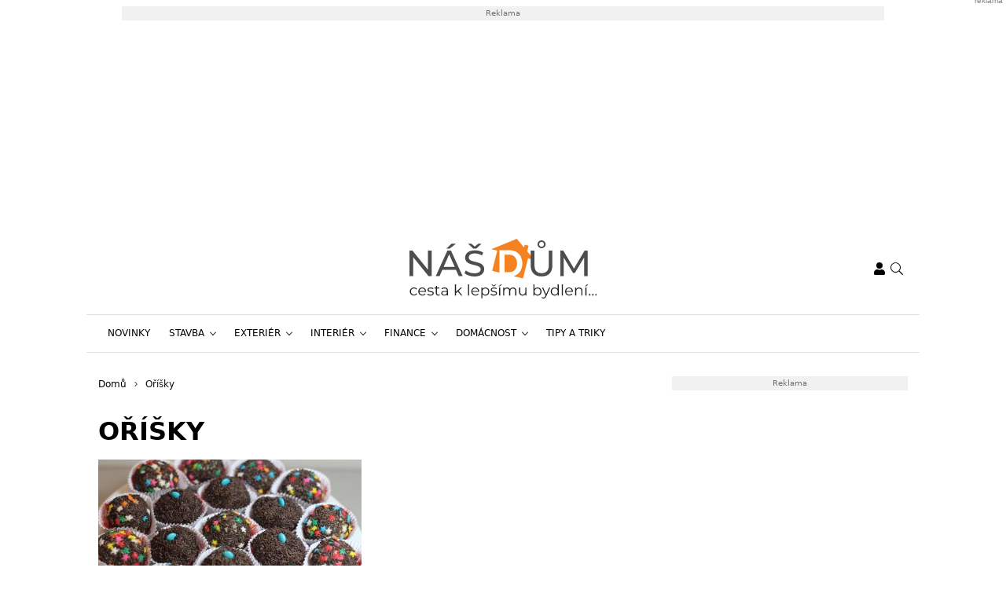

--- FILE ---
content_type: text/html; charset=UTF-8
request_url: https://www.nasdum.eu/tag/orisky/
body_size: 17469
content:
<!DOCTYPE html>
<html dir="ltr" lang="cs" prefix="og: https://ogp.me/ns#" style="--bs-primary: #f5a741">
<head>

	<meta charset="UTF-8">
	<meta http-equiv="x-ua-compatible" content="ie=edge">
	<meta name="viewport" content="width=device-width, initial-scale=1, shrink-to-fit=no">

	<meta name="author" content="Surface - Digitální a komunikační agentura [www.surface.cz]">

	<script>
        window['gtag_enable_tcf_support'] = true;
        window.dataLayer = window.dataLayer || [];
        function gtag(){dataLayer.push(arguments);}

        gtag('consent', 'default', {
            'functionality_storage':   'granted',
            'personalization_storage': 'denied',
            'analytics_storage':       'denied',
            'ad_storage':              'denied',
            'ad_user_data':            'denied',
            'ad_personalization':      'denied'
        });
    </script>

    
	                <script data-minify="1" type="text/javascript" src="https://www.nasdum.eu/wp-content/cache/min/1/delivery/autoblocking/dda739b94228d.js?ver=1769593533" data-cmp-ab="1"
                data-cmp-host="a.delivery.consentmanager.net"
                data-cmp-cdn="cdn.consentmanager.net"
                data-cmp-codesrc="10"></script>
        <title>Oříšky | Náš dům</title>

		<!-- All in One SEO Pro 4.9.3 - aioseo.com -->
	<meta name="robots" content="noindex, max-image-preview:large, follow" />
	<meta name="keywords" content="oříšky,úsměvy,kuchyně,bonbony,kuličky,raffaelo" />
	<link rel="canonical" href="https://www.nasdum.eu/tag/orisky/" />
	<meta name="generator" content="All in One SEO Pro (AIOSEO) 4.9.3" />
		<meta property="og:locale" content="cs_CZ" />
		<meta property="og:site_name" content="Náš dům" />
		<meta property="og:type" content="article" />
		<meta property="og:title" content="Oříšky | Náš dům" />
		<meta property="og:url" content="https://www.nasdum.eu/tag/orisky/" />
		<meta name="twitter:card" content="summary" />
		<meta name="twitter:title" content="Oříšky | Náš dům" />
		<script type="application/ld+json" class="aioseo-schema">
			{"@context":"https:\/\/schema.org","@graph":[{"@type":"BreadcrumbList","@id":"https:\/\/www.nasdum.eu\/tag\/orisky\/#breadcrumblist","itemListElement":[{"@type":"ListItem","@id":"https:\/\/www.nasdum.eu#listItem","position":1,"name":"Home","item":"https:\/\/www.nasdum.eu","nextItem":{"@type":"ListItem","@id":"https:\/\/www.nasdum.eu\/tag\/orisky\/#listItem","name":"O\u0159\u00ed\u0161ky"}},{"@type":"ListItem","@id":"https:\/\/www.nasdum.eu\/tag\/orisky\/#listItem","position":2,"name":"O\u0159\u00ed\u0161ky","previousItem":{"@type":"ListItem","@id":"https:\/\/www.nasdum.eu#listItem","name":"Home"}}]},{"@type":"CollectionPage","@id":"https:\/\/www.nasdum.eu\/tag\/orisky\/#collectionpage","url":"https:\/\/www.nasdum.eu\/tag\/orisky\/","name":"O\u0159\u00ed\u0161ky | N\u00e1\u0161 d\u016fm","inLanguage":"cs-CZ","isPartOf":{"@id":"https:\/\/www.nasdum.eu\/#website"},"breadcrumb":{"@id":"https:\/\/www.nasdum.eu\/tag\/orisky\/#breadcrumblist"}},{"@type":"Organization","@id":"https:\/\/www.nasdum.eu\/#organization","name":"N\u00e1\u0161 d\u016fm","description":"Cesta k lep\u0161\u00edmu bydlen\u00ed","url":"https:\/\/www.nasdum.eu\/"},{"@type":"WebSite","@id":"https:\/\/www.nasdum.eu\/#website","url":"https:\/\/www.nasdum.eu\/","name":"N\u00e1\u0161 d\u016fm","description":"Cesta k lep\u0161\u00edmu bydlen\u00ed","inLanguage":"cs-CZ","publisher":{"@id":"https:\/\/www.nasdum.eu\/#organization"}}]}
		</script>
		<!-- All in One SEO Pro -->

<link rel="alternate" type="application/rss+xml" title="Náš dům &raquo; RSS zdroj" href="https://www.nasdum.eu/feed/" />
<link rel="alternate" type="application/rss+xml" title="Náš dům &raquo; RSS komentářů" href="https://www.nasdum.eu/comments/feed/" />
<link rel="alternate" type="application/rss+xml" title="Náš dům &raquo; RSS pro štítek Oříšky" href="https://www.nasdum.eu/tag/orisky/feed/" />
<!-- www.nasdum.eu is managing ads with Advanced Ads 2.0.16 – https://wpadvancedads.com/ --><!--noptimize--><script id="nasdu-ready">
			window.advanced_ads_ready=function(e,a){a=a||"complete";var d=function(e){return"interactive"===a?"loading"!==e:"complete"===e};d(document.readyState)?e():document.addEventListener("readystatechange",(function(a){d(a.target.readyState)&&e()}),{once:"interactive"===a})},window.advanced_ads_ready_queue=window.advanced_ads_ready_queue||[];		</script>
		<!--/noptimize--><style id='wp-img-auto-sizes-contain-inline-css' type='text/css'>
img:is([sizes=auto i],[sizes^="auto," i]){contain-intrinsic-size:3000px 1500px}
/*# sourceURL=wp-img-auto-sizes-contain-inline-css */
</style>
<style id='classic-theme-styles-inline-css' type='text/css'>
/*! This file is auto-generated */
.wp-block-button__link{color:#fff;background-color:#32373c;border-radius:9999px;box-shadow:none;text-decoration:none;padding:calc(.667em + 2px) calc(1.333em + 2px);font-size:1.125em}.wp-block-file__button{background:#32373c;color:#fff;text-decoration:none}
/*# sourceURL=/wp-includes/css/classic-themes.min.css */
</style>
<link data-minify="1" rel='stylesheet' id='titan-adminbar-styles-css' href='https://www.nasdum.eu/wp-content/cache/min/1/wp-content/plugins/anti-spam/assets/css/admin-bar.css?ver=1769593533' type='text/css' media='all' />
<link data-minify="1" rel='stylesheet' id='iframemanager-css' href='https://www.nasdum.eu/wp-content/cache/min/1/wp-content/plugins/iframemanager/assets/css/iframemanager.css?ver=1769593533' type='text/css' media='all' />
<link data-minify="1" rel='stylesheet' id='seznam-wp-tools-style-css' href='https://www.nasdum.eu/wp-content/cache/min/1/wp-content/plugins/seznam-wp-tools/assets/css/public.css?ver=1769593533' type='text/css' media='all' />
<link data-minify="1" rel='stylesheet' id='seznam-login-29a0b6d7fbb47c230c3116eb2e91ec8d-css' href='https://www.nasdum.eu/wp-content/cache/min/1/wp-content/plugins/wpify-seznam-login/build/seznam-login.css?ver=1769593533' type='text/css' media='all' />
<link data-minify="1" rel='stylesheet' id='theme-common-css' href='https://www.nasdum.eu/wp-content/cache/min/1/wp-content/themes/rs-magazine/dist/css/common.css?ver=1769593533' type='text/css' media='all' />
<link data-minify="1" rel='stylesheet' id='theme-ads-css' href='https://www.nasdum.eu/wp-content/cache/min/1/wp-content/themes/rs-magazine/dist/css/ads.css?ver=1769593533' type='text/css' media='all' />
<script type="text/javascript" src="https://www.nasdum.eu/wp-includes/js/jquery/jquery.min.js?ver=3.7.1" id="jquery-core-js"></script>
<script type="text/javascript" src="https://www.nasdum.eu/wp-includes/js/jquery/jquery-migrate.min.js?ver=3.4.1" id="jquery-migrate-js"></script>
<script type="text/javascript" id="seo-automated-link-building-js-extra">
/* <![CDATA[ */
var seoAutomatedLinkBuilding = {"ajaxUrl":"https://www.nasdum.eu/wp-admin/admin-ajax.php"};
//# sourceURL=seo-automated-link-building-js-extra
/* ]]> */
</script>
<script data-minify="1" type="text/javascript" src="https://www.nasdum.eu/wp-content/cache/min/1/wp-content/plugins/seo-automated-link-building/js/seo-automated-link-building.js?ver=1769593533" id="seo-automated-link-building-js"></script>
<script data-minify="1" type="text/javascript" src="https://www.nasdum.eu/wp-content/cache/min/1/wp-content/plugins/tcf-consent-mode/tcf-consent-mode.js?ver=1769593533" id="tcf-consent-mode-js"></script>
<script type="text/javascript" id="advanced-ads-advanced-js-js-extra">
/* <![CDATA[ */
var advads_options = {"blog_id":"1","privacy":{"enabled":false,"state":"not_needed"}};
//# sourceURL=advanced-ads-advanced-js-js-extra
/* ]]> */
</script>
<script type="text/javascript" src="https://www.nasdum.eu/wp-content/plugins/advanced-ads/public/assets/js/advanced.min.js?ver=2.0.16" id="advanced-ads-advanced-js-js"></script>
<script type="text/javascript" id="advanced_ads_pro/visitor_conditions-js-extra">
/* <![CDATA[ */
var advanced_ads_pro_visitor_conditions = {"referrer_cookie_name":"advanced_ads_pro_visitor_referrer","referrer_exdays":"365","page_impr_cookie_name":"advanced_ads_page_impressions","page_impr_exdays":"3650"};
//# sourceURL=advanced_ads_pro%2Fvisitor_conditions-js-extra
/* ]]> */
</script>
<script type="text/javascript" src="https://www.nasdum.eu/wp-content/plugins/advanced-ads-pro/modules/advanced-visitor-conditions/inc/conditions.min.js?ver=3.0.8" id="advanced_ads_pro/visitor_conditions-js"></script>
<link rel="https://api.w.org/" href="https://www.nasdum.eu/wp-json/" /><link rel="alternate" title="JSON" type="application/json" href="https://www.nasdum.eu/wp-json/wp/v2/tags/13257" /><link rel="EditURI" type="application/rsd+xml" title="RSD" href="https://www.nasdum.eu/xmlrpc.php?rsd" />
<!-- seznam-wp-tools {"version":"9.99"} -->
		<script>
			var themeConfig = {"perfomaxWebId":"w641_s6386","perfomaxWebIdEconomia":"w641_s11110","protagWebId":"nasdum.eu","seznamWebId":"249","seznamCmpId":19958};
		</script>
<!-- Google Tag Manager -->
<script>(function(w,d,s,l,i){w[l]=w[l]||[];w[l].push({'gtm.start':
new Date().getTime(),event:'gtm.js'});var f=d.getElementsByTagName(s)[0],
j=d.createElement(s),dl=l!='dataLayer'?'&l='+l:'';j.async=true;j.src=
'https://www.googletagmanager.com/gtm.js?id='+i+dl;f.parentNode.insertBefore(j,f);
})(window,document,'script','dataLayer','GTM-5DDCG4D');</script>
<!-- End Google Tag Manager -->
<meta name="pressbay-verify" content="TIVKOfqrjW3bsavukhDg">
<meta name="fo-verify" content="389cc33e-0309-41ae-8e4e-21c1eb8a48ae" />		<script type="text/javascript">
			var advadsCfpQueue = [];
			var advadsCfpAd = function( adID ) {
				if ( 'undefined' === typeof advadsProCfp ) {
					advadsCfpQueue.push( adID )
				} else {
					advadsProCfp.addElement( adID )
				}
			}
		</script>
		<link rel="icon" href="https://www.nasdum.eu/wp-content/uploads/2022/01/cropped-favicon-32x32.png" sizes="32x32" />
<link rel="icon" href="https://www.nasdum.eu/wp-content/uploads/2022/01/cropped-favicon-192x192.png" sizes="192x192" />
<link rel="apple-touch-icon" href="https://www.nasdum.eu/wp-content/uploads/2022/01/cropped-favicon-180x180.png" />
<meta name="msapplication-TileImage" content="https://www.nasdum.eu/wp-content/uploads/2022/01/cropped-favicon-270x270.png" />
<noscript><style id="rocket-lazyload-nojs-css">.rll-youtube-player, [data-lazy-src]{display:none !important;}</style></noscript>

	
<style id='global-styles-inline-css' type='text/css'>
:root{--wp--preset--aspect-ratio--square: 1;--wp--preset--aspect-ratio--4-3: 4/3;--wp--preset--aspect-ratio--3-4: 3/4;--wp--preset--aspect-ratio--3-2: 3/2;--wp--preset--aspect-ratio--2-3: 2/3;--wp--preset--aspect-ratio--16-9: 16/9;--wp--preset--aspect-ratio--9-16: 9/16;--wp--preset--color--black: #000000;--wp--preset--color--cyan-bluish-gray: #abb8c3;--wp--preset--color--white: #ffffff;--wp--preset--color--pale-pink: #f78da7;--wp--preset--color--vivid-red: #cf2e2e;--wp--preset--color--luminous-vivid-orange: #ff6900;--wp--preset--color--luminous-vivid-amber: #fcb900;--wp--preset--color--light-green-cyan: #7bdcb5;--wp--preset--color--vivid-green-cyan: #00d084;--wp--preset--color--pale-cyan-blue: #8ed1fc;--wp--preset--color--vivid-cyan-blue: #0693e3;--wp--preset--color--vivid-purple: #9b51e0;--wp--preset--gradient--vivid-cyan-blue-to-vivid-purple: linear-gradient(135deg,rgb(6,147,227) 0%,rgb(155,81,224) 100%);--wp--preset--gradient--light-green-cyan-to-vivid-green-cyan: linear-gradient(135deg,rgb(122,220,180) 0%,rgb(0,208,130) 100%);--wp--preset--gradient--luminous-vivid-amber-to-luminous-vivid-orange: linear-gradient(135deg,rgb(252,185,0) 0%,rgb(255,105,0) 100%);--wp--preset--gradient--luminous-vivid-orange-to-vivid-red: linear-gradient(135deg,rgb(255,105,0) 0%,rgb(207,46,46) 100%);--wp--preset--gradient--very-light-gray-to-cyan-bluish-gray: linear-gradient(135deg,rgb(238,238,238) 0%,rgb(169,184,195) 100%);--wp--preset--gradient--cool-to-warm-spectrum: linear-gradient(135deg,rgb(74,234,220) 0%,rgb(151,120,209) 20%,rgb(207,42,186) 40%,rgb(238,44,130) 60%,rgb(251,105,98) 80%,rgb(254,248,76) 100%);--wp--preset--gradient--blush-light-purple: linear-gradient(135deg,rgb(255,206,236) 0%,rgb(152,150,240) 100%);--wp--preset--gradient--blush-bordeaux: linear-gradient(135deg,rgb(254,205,165) 0%,rgb(254,45,45) 50%,rgb(107,0,62) 100%);--wp--preset--gradient--luminous-dusk: linear-gradient(135deg,rgb(255,203,112) 0%,rgb(199,81,192) 50%,rgb(65,88,208) 100%);--wp--preset--gradient--pale-ocean: linear-gradient(135deg,rgb(255,245,203) 0%,rgb(182,227,212) 50%,rgb(51,167,181) 100%);--wp--preset--gradient--electric-grass: linear-gradient(135deg,rgb(202,248,128) 0%,rgb(113,206,126) 100%);--wp--preset--gradient--midnight: linear-gradient(135deg,rgb(2,3,129) 0%,rgb(40,116,252) 100%);--wp--preset--font-size--small: 13px;--wp--preset--font-size--medium: 20px;--wp--preset--font-size--large: 36px;--wp--preset--font-size--x-large: 42px;--wp--preset--spacing--20: 0.44rem;--wp--preset--spacing--30: 0.67rem;--wp--preset--spacing--40: 1rem;--wp--preset--spacing--50: 1.5rem;--wp--preset--spacing--60: 2.25rem;--wp--preset--spacing--70: 3.38rem;--wp--preset--spacing--80: 5.06rem;--wp--preset--shadow--natural: 6px 6px 9px rgba(0, 0, 0, 0.2);--wp--preset--shadow--deep: 12px 12px 50px rgba(0, 0, 0, 0.4);--wp--preset--shadow--sharp: 6px 6px 0px rgba(0, 0, 0, 0.2);--wp--preset--shadow--outlined: 6px 6px 0px -3px rgb(255, 255, 255), 6px 6px rgb(0, 0, 0);--wp--preset--shadow--crisp: 6px 6px 0px rgb(0, 0, 0);}:where(.is-layout-flex){gap: 0.5em;}:where(.is-layout-grid){gap: 0.5em;}body .is-layout-flex{display: flex;}.is-layout-flex{flex-wrap: wrap;align-items: center;}.is-layout-flex > :is(*, div){margin: 0;}body .is-layout-grid{display: grid;}.is-layout-grid > :is(*, div){margin: 0;}:where(.wp-block-columns.is-layout-flex){gap: 2em;}:where(.wp-block-columns.is-layout-grid){gap: 2em;}:where(.wp-block-post-template.is-layout-flex){gap: 1.25em;}:where(.wp-block-post-template.is-layout-grid){gap: 1.25em;}.has-black-color{color: var(--wp--preset--color--black) !important;}.has-cyan-bluish-gray-color{color: var(--wp--preset--color--cyan-bluish-gray) !important;}.has-white-color{color: var(--wp--preset--color--white) !important;}.has-pale-pink-color{color: var(--wp--preset--color--pale-pink) !important;}.has-vivid-red-color{color: var(--wp--preset--color--vivid-red) !important;}.has-luminous-vivid-orange-color{color: var(--wp--preset--color--luminous-vivid-orange) !important;}.has-luminous-vivid-amber-color{color: var(--wp--preset--color--luminous-vivid-amber) !important;}.has-light-green-cyan-color{color: var(--wp--preset--color--light-green-cyan) !important;}.has-vivid-green-cyan-color{color: var(--wp--preset--color--vivid-green-cyan) !important;}.has-pale-cyan-blue-color{color: var(--wp--preset--color--pale-cyan-blue) !important;}.has-vivid-cyan-blue-color{color: var(--wp--preset--color--vivid-cyan-blue) !important;}.has-vivid-purple-color{color: var(--wp--preset--color--vivid-purple) !important;}.has-black-background-color{background-color: var(--wp--preset--color--black) !important;}.has-cyan-bluish-gray-background-color{background-color: var(--wp--preset--color--cyan-bluish-gray) !important;}.has-white-background-color{background-color: var(--wp--preset--color--white) !important;}.has-pale-pink-background-color{background-color: var(--wp--preset--color--pale-pink) !important;}.has-vivid-red-background-color{background-color: var(--wp--preset--color--vivid-red) !important;}.has-luminous-vivid-orange-background-color{background-color: var(--wp--preset--color--luminous-vivid-orange) !important;}.has-luminous-vivid-amber-background-color{background-color: var(--wp--preset--color--luminous-vivid-amber) !important;}.has-light-green-cyan-background-color{background-color: var(--wp--preset--color--light-green-cyan) !important;}.has-vivid-green-cyan-background-color{background-color: var(--wp--preset--color--vivid-green-cyan) !important;}.has-pale-cyan-blue-background-color{background-color: var(--wp--preset--color--pale-cyan-blue) !important;}.has-vivid-cyan-blue-background-color{background-color: var(--wp--preset--color--vivid-cyan-blue) !important;}.has-vivid-purple-background-color{background-color: var(--wp--preset--color--vivid-purple) !important;}.has-black-border-color{border-color: var(--wp--preset--color--black) !important;}.has-cyan-bluish-gray-border-color{border-color: var(--wp--preset--color--cyan-bluish-gray) !important;}.has-white-border-color{border-color: var(--wp--preset--color--white) !important;}.has-pale-pink-border-color{border-color: var(--wp--preset--color--pale-pink) !important;}.has-vivid-red-border-color{border-color: var(--wp--preset--color--vivid-red) !important;}.has-luminous-vivid-orange-border-color{border-color: var(--wp--preset--color--luminous-vivid-orange) !important;}.has-luminous-vivid-amber-border-color{border-color: var(--wp--preset--color--luminous-vivid-amber) !important;}.has-light-green-cyan-border-color{border-color: var(--wp--preset--color--light-green-cyan) !important;}.has-vivid-green-cyan-border-color{border-color: var(--wp--preset--color--vivid-green-cyan) !important;}.has-pale-cyan-blue-border-color{border-color: var(--wp--preset--color--pale-cyan-blue) !important;}.has-vivid-cyan-blue-border-color{border-color: var(--wp--preset--color--vivid-cyan-blue) !important;}.has-vivid-purple-border-color{border-color: var(--wp--preset--color--vivid-purple) !important;}.has-vivid-cyan-blue-to-vivid-purple-gradient-background{background: var(--wp--preset--gradient--vivid-cyan-blue-to-vivid-purple) !important;}.has-light-green-cyan-to-vivid-green-cyan-gradient-background{background: var(--wp--preset--gradient--light-green-cyan-to-vivid-green-cyan) !important;}.has-luminous-vivid-amber-to-luminous-vivid-orange-gradient-background{background: var(--wp--preset--gradient--luminous-vivid-amber-to-luminous-vivid-orange) !important;}.has-luminous-vivid-orange-to-vivid-red-gradient-background{background: var(--wp--preset--gradient--luminous-vivid-orange-to-vivid-red) !important;}.has-very-light-gray-to-cyan-bluish-gray-gradient-background{background: var(--wp--preset--gradient--very-light-gray-to-cyan-bluish-gray) !important;}.has-cool-to-warm-spectrum-gradient-background{background: var(--wp--preset--gradient--cool-to-warm-spectrum) !important;}.has-blush-light-purple-gradient-background{background: var(--wp--preset--gradient--blush-light-purple) !important;}.has-blush-bordeaux-gradient-background{background: var(--wp--preset--gradient--blush-bordeaux) !important;}.has-luminous-dusk-gradient-background{background: var(--wp--preset--gradient--luminous-dusk) !important;}.has-pale-ocean-gradient-background{background: var(--wp--preset--gradient--pale-ocean) !important;}.has-electric-grass-gradient-background{background: var(--wp--preset--gradient--electric-grass) !important;}.has-midnight-gradient-background{background: var(--wp--preset--gradient--midnight) !important;}.has-small-font-size{font-size: var(--wp--preset--font-size--small) !important;}.has-medium-font-size{font-size: var(--wp--preset--font-size--medium) !important;}.has-large-font-size{font-size: var(--wp--preset--font-size--large) !important;}.has-x-large-font-size{font-size: var(--wp--preset--font-size--x-large) !important;}
/*# sourceURL=global-styles-inline-css */
</style>
<meta name="generator" content="WP Rocket 3.20.3" data-wpr-features="wpr_minify_js wpr_lazyload_images wpr_lazyload_iframes wpr_minify_css wpr_desktop" /></head>

<body class="archive tag tag-orisky tag-13257 wp-theme-rs-magazine" itemscope="itemscope" itemtype="http://schema.org/WebPage">

            <div data-rocket-location-hash="886c8e127ef77e12d0155252462d3d51" class="leaderboard-wrapper">
            <div data-rocket-location-hash="6bb282bc3e2683abed832ce91224f21a" class="leaderboard-banner">
                <div data-rocket-location-hash="613cc8911bd48aa011b04d5184312c78" class="leaderboard-banner__inner">
                    <div  class="nasdu-80a1779e8251e1fd5537a3eaaf71b207 nasdu-desktop-header-banner-leaderboard" id="nasdu-80a1779e8251e1fd5537a3eaaf71b207"></div>
                </div>
            </div>
        </div>
    
	<div class="page-wrap">

		<!-- Google Tag Manager (noscript) -->
<noscript><iframe src="https://www.googletagmanager.com/ns.html?id=GTM-5DDCG4D"
height="0" width="0" style="display:none;visibility:hidden"></iframe></noscript>
<!-- End Google Tag Manager (noscript) --><header class="header">

    
    <div class="header__logo">
        <div class="container">
                            <div class="logo-box">
                    <a href="https://www.nasdum.eu" aria-label="Náš dům">
                        <img src="data:image/svg+xml,%3Csvg%20xmlns='http://www.w3.org/2000/svg'%20viewBox='0%200%200%200'%3E%3C/svg%3E" alt="Náš dům" data-lazy-src="https://www.nasdum.eu/wp-content/uploads/2019/06/nas_dum_logo.svg"/><noscript><img src="https://www.nasdum.eu/wp-content/uploads/2019/06/nas_dum_logo.svg" alt="Náš dům" loading="lazy"/></noscript>
                    </a>
                </div>
            
            <div class="header__mobile-links">
                                    <div class="logged-user">
                                                    <a href="/prihlaseni/" rel="nofollow" class="icon" title="Přihlášení">
                                <span class="icon-box">
                                    <svg class="svg svg--user" role="presentation"><use xlink:href="https://www.nasdum.eu/wp-content/themes/rs-magazine/dist/img/sprite.svg#icon-user" /></svg>
                                </span>
                            </a>
                                            </div>
                                <button type="button" class="icon search-btn" aria-label="Vyhledávání">
                    <span class="icon-box">
                        <svg class="svg svg--search" role="presentation"><use xlink:href="https://www.nasdum.eu/wp-content/themes/rs-magazine/dist/img/sprite.svg#icon-search" /></svg>
                    </span>
                </button>
                <button type="button" class="m-navbar-opener" aria-label="Menu">
                    <span class="icon-box">
                        <svg class="svg svg--menu" role="presentation"><use xlink:href="https://www.nasdum.eu/wp-content/themes/rs-magazine/dist/img/sprite.svg#icon-menu" /></svg>
                    </span>
                </button>
            </div>
        </div>
    </div>

	<div class="search-modal" onmouseup="document.querySelectorAll('.search-input')[0].select();">
		<button type="button" class="btn-exit btn-search-exit">
			<span class="icon-box">
				<svg class="svg svg--times" role="presentation"><use xlink:href="https://www.nasdum.eu/wp-content/themes/rs-magazine/dist/img/sprite.svg#icon-times" /></svg>
			</span>
		</button>
		<form action="https://www.nasdum.eu">
			<input type="search" name="s" placeholder="Vyhledat..." class="search-input" id="desktop-nav-search" autofocus>
		</form>
	</div>

	<div class="mobile-navbar">
		<div class="mobile-navbar_cotnainer">
			<div class="mobile-navbar_box h-100">

				<div class="mobile-navbar_header border-bottom">
					<div class="m-nav_header">

													<a class="m-logo-box" href="https://www.nasdum.eu">
								<img src="data:image/svg+xml,%3Csvg%20xmlns='http://www.w3.org/2000/svg'%20viewBox='0%200%200%200'%3E%3C/svg%3E" alt="Náš dům" data-lazy-src="https://www.nasdum.eu/wp-content/uploads/2019/06/nas_dum_logo.svg"/><noscript><img src="https://www.nasdum.eu/wp-content/uploads/2019/06/nas_dum_logo.svg" alt="Náš dům"/></noscript>
							</a>
						
						<button type="button" class="corss-btn close-navbar">
							<span class="icon-box">
								<svg class="svg svg--times" role="presentation"><use xlink:href="https://www.nasdum.eu/wp-content/themes/rs-magazine/dist/img/sprite.svg#icon-times" /></svg>
							</span>
						</button>

					</div>
				</div>

				<div class="mobile-navbar_body">
					<ul class="m-nav">
													<li class="m-nav-item ">
								<span class="m-drop-dow-button-box">
									<a href="https://www.nasdum.eu/category/novinky/"
									   target="_self"
									   class="m-nav-link  "
									>
										Novinky
									</a>
																	</span>
																							<li class="m-nav-item ">
								<span class="m-drop-dow-button-box">
									<a href="https://www.nasdum.eu/category/stavba/"
									   target="_self"
									   class="m-nav-link w-m-drop-down "
									>
										Stavba
									</a>
																			<button type="button" class="w-m-drop-down__toggler">
											<span class="icon-box">
												<svg class="svg svg--angle-down" role="presentation"><use xlink:href="https://www.nasdum.eu/wp-content/themes/rs-magazine/dist/img/sprite.svg#icon-angle-down" /></svg>
											</span>
										</button>
																	</span>
																	<ul class="m-drop-down mddm">
																					<li class="m-drop-down-item ">
												<span class="m-drop-dow-button-box">
													<a href="https://www.nasdum.eu/category/stavba/"
													   target="_self"
													   class="m-drop-down-link  "
													>
														Střecha
													</a>
																									</span>
																																		<li class="m-drop-down-item ">
												<span class="m-drop-dow-button-box">
													<a href="https://www.nasdum.eu/category/stavba/"
													   target="_self"
													   class="m-drop-down-link  "
													>
														Stavební technika
													</a>
																									</span>
																																		<li class="m-drop-down-item ">
												<span class="m-drop-dow-button-box">
													<a href="https://www.nasdum.eu/category/stavba/"
													   target="_self"
													   class="m-drop-down-link  "
													>
														Malování
													</a>
																									</span>
																																		<li class="m-drop-down-item ">
												<span class="m-drop-dow-button-box">
													<a href="https://www.nasdum.eu/category/stavba/"
													   target="_self"
													   class="m-drop-down-link  "
													>
														Základy
													</a>
																									</span>
																																		<li class="m-drop-down-item ">
												<span class="m-drop-dow-button-box">
													<a href="https://www.nasdum.eu/category/stavba/"
													   target="_self"
													   class="m-drop-down-link  "
													>
														Rozvody
													</a>
																									</span>
																																		<li class="m-drop-down-item ">
												<span class="m-drop-dow-button-box">
													<a href="https://www.nasdum.eu/category/stavba/"
													   target="_self"
													   class="m-drop-down-link  "
													>
														Pozemek
													</a>
																									</span>
																																		<li class="m-drop-down-item ">
												<span class="m-drop-dow-button-box">
													<a href="https://www.nasdum.eu/category/stavba/"
													   target="_self"
													   class="m-drop-down-link  "
													>
														Zdivo
													</a>
																									</span>
																																		<li class="m-drop-down-item ">
												<span class="m-drop-dow-button-box">
													<a href="https://www.nasdum.eu/category/stavba/"
													   target="_self"
													   class="m-drop-down-link  "
													>
														Stavební povolení
													</a>
																									</span>
																																	</ul>
																								<li class="m-nav-item ">
								<span class="m-drop-dow-button-box">
									<a href="https://www.nasdum.eu/category/exterier/"
									   target="_self"
									   class="m-nav-link w-m-drop-down "
									>
										Exteriér
									</a>
																			<button type="button" class="w-m-drop-down__toggler">
											<span class="icon-box">
												<svg class="svg svg--angle-down" role="presentation"><use xlink:href="https://www.nasdum.eu/wp-content/themes/rs-magazine/dist/img/sprite.svg#icon-angle-down" /></svg>
											</span>
										</button>
																	</span>
																	<ul class="m-drop-down mddm">
																					<li class="m-drop-down-item ">
												<span class="m-drop-dow-button-box">
													<a href="https://www.nasdum.eu/category/exterier/"
													   target="_self"
													   class="m-drop-down-link  "
													>
														Balkóny a lodžie
													</a>
																									</span>
																																		<li class="m-drop-down-item ">
												<span class="m-drop-dow-button-box">
													<a href="https://www.nasdum.eu/category/exterier/"
													   target="_self"
													   class="m-drop-down-link  "
													>
														Okna a dveře
													</a>
																									</span>
																																		<li class="m-drop-down-item ">
												<span class="m-drop-dow-button-box">
													<a href="https://www.nasdum.eu/category/exterier/"
													   target="_self"
													   class="m-drop-down-link  "
													>
														Venkovní svítidla
													</a>
																									</span>
																																		<li class="m-drop-down-item ">
												<span class="m-drop-dow-button-box">
													<a href="https://www.nasdum.eu/category/exterier/"
													   target="_self"
													   class="m-drop-down-link  "
													>
														Stínící technika
													</a>
																									</span>
																																		<li class="m-drop-down-item ">
												<span class="m-drop-dow-button-box">
													<a href="https://www.nasdum.eu/category/exterier/"
													   target="_self"
													   class="m-drop-down-link  "
													>
														Chodníky
													</a>
																									</span>
																																		<li class="m-drop-down-item ">
												<span class="m-drop-dow-button-box">
													<a href="https://www.nasdum.eu/category/exterier/"
													   target="_self"
													   class="m-drop-down-link  "
													>
														Ploty
													</a>
																									</span>
																																		<li class="m-drop-down-item ">
												<span class="m-drop-dow-button-box">
													<a href="https://www.nasdum.eu/category/exterier/"
													   target="_self"
													   class="m-drop-down-link  "
													>
														Fasáda
													</a>
																									</span>
																																		<li class="m-drop-down-item ">
												<span class="m-drop-dow-button-box">
													<a href="https://www.nasdum.eu/category/exterier/"
													   target="_self"
													   class="m-drop-down-link  "
													>
														Bazény a jezírka
													</a>
																									</span>
																																		<li class="m-drop-down-item ">
												<span class="m-drop-dow-button-box">
													<a href="https://www.nasdum.eu/category/exterier/"
													   target="_self"
													   class="m-drop-down-link  "
													>
														Střecha
													</a>
																									</span>
																																	</ul>
																								<li class="m-nav-item ">
								<span class="m-drop-dow-button-box">
									<a href="https://www.nasdum.eu/category/interier/"
									   target="_self"
									   class="m-nav-link w-m-drop-down "
									>
										Interiér
									</a>
																			<button type="button" class="w-m-drop-down__toggler">
											<span class="icon-box">
												<svg class="svg svg--angle-down" role="presentation"><use xlink:href="https://www.nasdum.eu/wp-content/themes/rs-magazine/dist/img/sprite.svg#icon-angle-down" /></svg>
											</span>
										</button>
																	</span>
																	<ul class="m-drop-down mddm">
																					<li class="m-drop-down-item ">
												<span class="m-drop-dow-button-box">
													<a href="https://www.nasdum.eu/category/interier/"
													   target="_self"
													   class="m-drop-down-link  "
													>
														Obývací pokoj
													</a>
																									</span>
																																		<li class="m-drop-down-item ">
												<span class="m-drop-dow-button-box">
													<a href="https://www.nasdum.eu/category/interier/"
													   target="_self"
													   class="m-drop-down-link  "
													>
														Garáž
													</a>
																									</span>
																																		<li class="m-drop-down-item ">
												<span class="m-drop-dow-button-box">
													<a href="https://www.nasdum.eu/category/interier/"
													   target="_self"
													   class="m-drop-down-link  "
													>
														Ložnice
													</a>
																									</span>
																																		<li class="m-drop-down-item ">
												<span class="m-drop-dow-button-box">
													<a href="https://www.nasdum.eu/category/interier/"
													   target="_self"
													   class="m-drop-down-link  "
													>
														Kuchyně
													</a>
																									</span>
																																		<li class="m-drop-down-item ">
												<span class="m-drop-dow-button-box">
													<a href="https://www.nasdum.eu/category/interier/"
													   target="_self"
													   class="m-drop-down-link  "
													>
														WC
													</a>
																									</span>
																																		<li class="m-drop-down-item ">
												<span class="m-drop-dow-button-box">
													<a href="https://www.nasdum.eu/category/interier/"
													   target="_self"
													   class="m-drop-down-link  "
													>
														Koupelna
													</a>
																									</span>
																																		<li class="m-drop-down-item ">
												<span class="m-drop-dow-button-box">
													<a href="https://www.nasdum.eu/category/interier/"
													   target="_self"
													   class="m-drop-down-link  "
													>
														Dětský pokoj
													</a>
																									</span>
																																		<li class="m-drop-down-item ">
												<span class="m-drop-dow-button-box">
													<a href="https://www.nasdum.eu/category/interier/"
													   target="_self"
													   class="m-drop-down-link  "
													>
														Technická místnost
													</a>
																									</span>
																																		<li class="m-drop-down-item ">
												<span class="m-drop-dow-button-box">
													<a href="https://www.nasdum.eu/category/interier/"
													   target="_self"
													   class="m-drop-down-link  "
													>
														Předsíň
													</a>
																									</span>
																																	</ul>
																								<li class="m-nav-item ">
								<span class="m-drop-dow-button-box">
									<a href="https://www.nasdum.eu/category/finance/"
									   target="_self"
									   class="m-nav-link w-m-drop-down "
									>
										Finance
									</a>
																			<button type="button" class="w-m-drop-down__toggler">
											<span class="icon-box">
												<svg class="svg svg--angle-down" role="presentation"><use xlink:href="https://www.nasdum.eu/wp-content/themes/rs-magazine/dist/img/sprite.svg#icon-angle-down" /></svg>
											</span>
										</button>
																	</span>
																	<ul class="m-drop-down mddm">
																					<li class="m-drop-down-item ">
												<span class="m-drop-dow-button-box">
													<a href="https://www.nasdum.eu/category/finance/"
													   target="_self"
													   class="m-drop-down-link  "
													>
														Vytápění
													</a>
																									</span>
																																		<li class="m-drop-down-item ">
												<span class="m-drop-dow-button-box">
													<a href="https://www.nasdum.eu/category/finance/"
													   target="_self"
													   class="m-drop-down-link  "
													>
														Hledání bydlení
													</a>
																									</span>
																																		<li class="m-drop-down-item ">
												<span class="m-drop-dow-button-box">
													<a href="https://www.nasdum.eu/category/finance/"
													   target="_self"
													   class="m-drop-down-link  "
													>
														Úspora energie
													</a>
																									</span>
																																	</ul>
																								<li class="m-nav-item ">
								<span class="m-drop-dow-button-box">
									<a href="https://www.nasdum.eu/category/domacnost/"
									   target="_self"
									   class="m-nav-link w-m-drop-down "
									>
										Domácnost
									</a>
																			<button type="button" class="w-m-drop-down__toggler">
											<span class="icon-box">
												<svg class="svg svg--angle-down" role="presentation"><use xlink:href="https://www.nasdum.eu/wp-content/themes/rs-magazine/dist/img/sprite.svg#icon-angle-down" /></svg>
											</span>
										</button>
																	</span>
																	<ul class="m-drop-down mddm">
																					<li class="m-drop-down-item ">
												<span class="m-drop-dow-button-box">
													<a href="https://www.nasdum.eu/category/domacnost/"
													   target="_self"
													   class="m-drop-down-link  "
													>
														Klimatizace
													</a>
																									</span>
																																		<li class="m-drop-down-item ">
												<span class="m-drop-dow-button-box">
													<a href="https://www.nasdum.eu/category/domacnost/"
													   target="_self"
													   class="m-drop-down-link  "
													>
														Zabezpečení
													</a>
																									</span>
																																		<li class="m-drop-down-item ">
												<span class="m-drop-dow-button-box">
													<a href="https://www.nasdum.eu/category/domacnost/"
													   target="_self"
													   class="m-drop-down-link  "
													>
														Vytápění
													</a>
																									</span>
																																		<li class="m-drop-down-item ">
												<span class="m-drop-dow-button-box">
													<a href="https://www.nasdum.eu/category/domacnost/"
													   target="_self"
													   class="m-drop-down-link  "
													>
														Osvětlení
													</a>
																									</span>
																																		<li class="m-drop-down-item ">
												<span class="m-drop-dow-button-box">
													<a href="https://www.nasdum.eu/category/domacnost/"
													   target="_self"
													   class="m-drop-down-link  "
													>
														Údržba
													</a>
																									</span>
																																		<li class="m-drop-down-item ">
												<span class="m-drop-dow-button-box">
													<a href="https://www.nasdum.eu/category/domacnost/"
													   target="_self"
													   class="m-drop-down-link  "
													>
														Podlahy
													</a>
																									</span>
																																		<li class="m-drop-down-item ">
												<span class="m-drop-dow-button-box">
													<a href="https://www.nasdum.eu/category/domacnost/"
													   target="_self"
													   class="m-drop-down-link  "
													>
														Úklid
													</a>
																									</span>
																																	</ul>
																								<li class="m-nav-item ">
								<span class="m-drop-dow-button-box">
									<a href="https://www.nasdum.eu/category/tipy-a-triky/"
									   target="_self"
									   class="m-nav-link  "
									>
										Tipy a triky
									</a>
																	</span>
																							</li>
						</ul>
					</div>

				</div>
			</div>
		</div>
	</header>

	<nav class="main-navbar navbar navbar-expand-lg w-100 justify-content-center border-top border-bottom">
		<div class="container">
			<ul class="nav nav-pills">
									<li class="nav-item ">
						<a href="https://www.nasdum.eu/category/novinky/" target="_self" class="nav-link  ">Novinky</a>
											</li>
									<li class="nav-item ">
						<a href="https://www.nasdum.eu/category/stavba/" target="_self" class="nav-link w-drop-down ">Stavba</a>
													<ul class="drop-down-box">
																	<li>
										<a href="https://www.nasdum.eu/category/stavba/strecha/" target="_self" class="dropdown-link  ">Střecha</a>
																			</li>
																	<li>
										<a href="https://www.nasdum.eu/category/stavba/stavebni-technika/" target="_self" class="dropdown-link  ">Stavební technika</a>
																			</li>
																	<li>
										<a href="https://www.nasdum.eu/category/stavba/malovani/" target="_self" class="dropdown-link  ">Malování</a>
																			</li>
																	<li>
										<a href="https://www.nasdum.eu/category/stavba/zaklady/" target="_self" class="dropdown-link  ">Základy</a>
																			</li>
																	<li>
										<a href="https://www.nasdum.eu/category/stavba/rozvody/" target="_self" class="dropdown-link  ">Rozvody</a>
																			</li>
																	<li>
										<a href="https://www.nasdum.eu/category/stavba/pozemek/" target="_self" class="dropdown-link  ">Pozemek</a>
																			</li>
																	<li>
										<a href="https://www.nasdum.eu/category/stavba/zdivo/" target="_self" class="dropdown-link  ">Zdivo</a>
																			</li>
																	<li>
										<a href="https://www.nasdum.eu/category/stavba/stavebni-povoleni/" target="_self" class="dropdown-link  ">Stavební povolení</a>
																			</li>
															</ul>
											</li>
									<li class="nav-item ">
						<a href="https://www.nasdum.eu/category/exterier/" target="_self" class="nav-link w-drop-down ">Exteriér</a>
													<ul class="drop-down-box">
																	<li>
										<a href="https://www.nasdum.eu/category/exterier/balkony-a-lodzie/" target="_self" class="dropdown-link  ">Balkóny a lodžie</a>
																			</li>
																	<li>
										<a href="https://www.nasdum.eu/category/exterier/okna-a-dvere/" target="_self" class="dropdown-link  ">Okna a dveře</a>
																			</li>
																	<li>
										<a href="https://www.nasdum.eu/category/exterier/venkovni-svitidla/" target="_self" class="dropdown-link  ">Venkovní svítidla</a>
																			</li>
																	<li>
										<a href="https://www.nasdum.eu/category/exterier/stinici-technika/" target="_self" class="dropdown-link  ">Stínící technika</a>
																			</li>
																	<li>
										<a href="https://www.nasdum.eu/category/exterier/chodniky/" target="_self" class="dropdown-link  ">Chodníky</a>
																			</li>
																	<li>
										<a href="https://www.nasdum.eu/category/exterier/ploty/" target="_self" class="dropdown-link  ">Ploty</a>
																			</li>
																	<li>
										<a href="https://www.nasdum.eu/category/exterier/fasada/" target="_self" class="dropdown-link  ">Fasáda</a>
																			</li>
																	<li>
										<a href="https://www.nasdum.eu/category/exterier/bazeny-a-jezirka/" target="_self" class="dropdown-link  ">Bazény a jezírka</a>
																			</li>
																	<li>
										<a href="https://www.nasdum.eu/category/stavba/strecha/" target="_self" class="dropdown-link  ">Střecha</a>
																			</li>
															</ul>
											</li>
									<li class="nav-item ">
						<a href="https://www.nasdum.eu/category/interier/" target="_self" class="nav-link w-drop-down ">Interiér</a>
													<ul class="drop-down-box">
																	<li>
										<a href="https://www.nasdum.eu/category/interier/obyvaci-pokoj/" target="_self" class="dropdown-link  ">Obývací pokoj</a>
																			</li>
																	<li>
										<a href="https://www.nasdum.eu/category/interier/garaz/" target="_self" class="dropdown-link  ">Garáž</a>
																			</li>
																	<li>
										<a href="https://www.nasdum.eu/category/interier/loznice/" target="_self" class="dropdown-link  ">Ložnice</a>
																			</li>
																	<li>
										<a href="https://www.nasdum.eu/category/interier/kuchyne/" target="_self" class="dropdown-link  ">Kuchyně</a>
																			</li>
																	<li>
										<a href="https://www.nasdum.eu/category/interier/wc/" target="_self" class="dropdown-link  ">WC</a>
																			</li>
																	<li>
										<a href="https://www.nasdum.eu/category/interier/koupelna/" target="_self" class="dropdown-link  ">Koupelna</a>
																			</li>
																	<li>
										<a href="https://www.nasdum.eu/category/interier/detsky-pokoj/" target="_self" class="dropdown-link  ">Dětský pokoj</a>
																			</li>
																	<li>
										<a href="https://www.nasdum.eu/category/interier/technicka-mistnost/" target="_self" class="dropdown-link  ">Technická místnost</a>
																			</li>
																	<li>
										<a href="https://www.nasdum.eu/category/interier/predsin/" target="_self" class="dropdown-link  ">Předsíň</a>
																			</li>
															</ul>
											</li>
									<li class="nav-item ">
						<a href="https://www.nasdum.eu/category/finance/" target="_self" class="nav-link w-drop-down ">Finance</a>
													<ul class="drop-down-box">
																	<li>
										<a href="https://www.nasdum.eu/category/domacnost/vytapeni/" target="_self" class="dropdown-link  ">Vytápění</a>
																			</li>
																	<li>
										<a href="https://www.nasdum.eu/category/finance/hledani-bydleni/" target="_self" class="dropdown-link  ">Hledání bydlení</a>
																			</li>
																	<li>
										<a href="https://www.nasdum.eu/category/finance/uspora-energie/" target="_self" class="dropdown-link  ">Úspora energie</a>
																			</li>
															</ul>
											</li>
									<li class="nav-item ">
						<a href="https://www.nasdum.eu/category/domacnost/" target="_self" class="nav-link w-drop-down ">Domácnost</a>
													<ul class="drop-down-box">
																	<li>
										<a href="https://www.nasdum.eu/category/domacnost/klimatizace/" target="_self" class="dropdown-link  ">Klimatizace</a>
																			</li>
																	<li>
										<a href="https://www.nasdum.eu/category/domacnost/zabezpeceni/" target="_self" class="dropdown-link  ">Zabezpečení</a>
																			</li>
																	<li>
										<a href="https://www.nasdum.eu/category/domacnost/vytapeni/" target="_self" class="dropdown-link  ">Vytápění</a>
																			</li>
																	<li>
										<a href="https://www.nasdum.eu/category/domacnost/osvetleni/" target="_self" class="dropdown-link  ">Osvětlení</a>
																			</li>
																	<li>
										<a href="https://www.nasdum.eu/category/domacnost/udrzba/" target="_self" class="dropdown-link  ">Údržba</a>
																			</li>
																	<li>
										<a href="https://www.nasdum.eu/category/domacnost/podlahy/" target="_self" class="dropdown-link  ">Podlahy</a>
																			</li>
																	<li>
										<a href="https://www.nasdum.eu/category/domacnost/uklid/" target="_self" class="dropdown-link  ">Úklid</a>
																			</li>
															</ul>
											</li>
									<li class="nav-item ">
						<a href="https://www.nasdum.eu/category/tipy-a-triky/" target="_self" class="nav-link  ">Tipy a triky</a>
											</li>
							</ul>


		</div>
	</nav>


		<main class="main-content">
			<div class="container">

				<div class="row">

					<div id="content" class="main-content__col main-content__col--content ">
						
	<div class="path-box" itemscope itemtype="https://schema.org/BreadcrumbList">
	
		<span class="path-box__item" itemprop="itemListElement" itemscope itemtype="https://schema.org/ListItem">
							<a href="https://www.nasdum.eu" itemprop="item">
					<span itemprop="name">Domů</span>
				</a>
						<meta itemprop="position" content="1" />
		</span>

					<span class="path-box__separator">
				<span class="icon-box">
					<svg class="svg svg--angle-right" role="presentation"><use xlink:href="https://www.nasdum.eu/wp-content/themes/rs-magazine/dist/img/sprite.svg#icon-angle-right" /></svg>
				</span>
			</span>
		
	
		<span class="path-box__item" itemprop="itemListElement" itemscope itemtype="https://schema.org/ListItem">
							<span itemprop="name">Oříšky</span>
						<meta itemprop="position" content="2" />
		</span>

		
	</div>


	<section class="section two-post-in-row">

                    <h1>Oříšky</h1>
        
					<div class="row row--vertical-gap">
									<div class="col-md-6">
						<div class="post-box post-box-lg">
							<a href="https://www.nasdum.eu/jak-na-levne-dobroty-ktere-se-hodi-nejen-na-mikulase/">
			<picture class="image-box image-box--335-by-220">
				<img src="data:image/svg+xml,%3Csvg%20xmlns='http://www.w3.org/2000/svg'%20viewBox='0%200%200%200'%3E%3C/svg%3E" data-lazy-srcset="https://www.nasdum.eu/wp-content/uploads/2023/12/sladke-502.5x330-c-center.jpg 2x" alt="Sladké" data-lazy-src="https://www.nasdum.eu/wp-content/uploads/2023/12/sladke-335x220-c-center.jpg" ><noscript><img src="https://www.nasdum.eu/wp-content/uploads/2023/12/sladke-335x220-c-center.jpg" srcset="https://www.nasdum.eu/wp-content/uploads/2023/12/sladke-502.5x330-c-center.jpg 2x" alt="Sladké" ></noscript>
			</picture>
		</a>
	
	<div class="post-details">
		<div class="post-details-row">
			<h3 class="post-details-heading_2 truncate truncate--3">
				<a href="https://www.nasdum.eu/jak-na-levne-dobroty-ktere-se-hodi-nejen-na-mikulase/">Jak na levné dobroty, které se hodí nejen na Mikuláše?</a>
			</h3>
		</div>
		<div class="post-details-row post-details-row--meta">
			<a href="https://www.nasdum.eu/author/jana-kolinkova/" class="post-details_info">
				<span class="icon-box">
					<svg class="svg svg--user" role="presentation"><use xlink:href="https://www.nasdum.eu/wp-content/themes/rs-magazine/dist/img/sprite.svg#icon-user" /></svg>
				</span>
				<span>Jana Kolínková</span>
			</a>
			<span class="post-details_info post-details-row__m-l">
				<span class="post-details-date icon-box">
					<svg class="svg svg--clock" role="presentation"><use xlink:href="https://www.nasdum.eu/wp-content/themes/rs-magazine/dist/img/sprite.svg#icon-clock" /></svg>
				</span>
				<span class="post-details-date">06. 12. 2023</span>
			</span>
		</div>
		<div class="post-details-row">
								</div>
	</div>

</div>

					</div>
																	</div>
		
	</section>

	


					</div>

											<div id="sidebar" class="main-content__col--sidebar">
							<aside class="side-section">
								<div class="widget-odd widget-first widget-1 widget-padding-reset widget-transparent d-none d-lg-block widget"><div  class="nasdu-682fd68091d51333c41c6819d81d014b nasdu-desktop-sidebar-top-smr" id="nasdu-682fd68091d51333c41c6819d81d014b"></div></div><div class="widget-even widget-2 widget-padding-reset widget-transparent d-lg-none widget"><div  class="nasdu-5130fd6d60a3ac16fde370d3b7524c5d nasdu-mobile-sidebar-top-smr" id="nasdu-5130fd6d60a3ac16fde370d3b7524c5d"></div></div><div class="widget-odd widget-3 hide-for-seznam-user widget">

    	<div class="widget__title">
		<h3>Sledujte nás na sítích</h3>
	</div>
    
    <ul class="social-box-items">
                            <li>
                <a href="https://www.facebook.com/nasdum/" target="_blank" class="social-box-item">
                    <span class="icon-box">
                        <svg xmlns="http://www.w3.org/2000/svg" viewBox="0 0 32 32"><path d="m30.23,0H1.77C.79,0,0,.79,0,1.77v28.47c0,.98.79,1.77,1.77,1.77h15.33v-12.37h-4.16v-4.84h0s4.16,0,4.16,0v-3.56h0c0-4.14,2.52-6.39,6.21-6.39,1.24,0,2.49.06,3.72.19h0s0,0,0,0v4.32h-2.54c-2.01,0-2.4.95-2.4,2.35v3.08h4.8l-.62,4.84h-4.17v12.38h8.14c.98,0,1.77-.79,1.77-1.76h0V1.77c0-.98-.79-1.77-1.77-1.77Z" style="fill:#4267b2;"/></svg>   
                    </span>
                    <span class="social-box-item__content">
                        <span class="social-box-item__title">fb.com/<strong>nasdum</strong></span>
                                                    <span class="social-box-item__stats">3,5 tis.+ sledujících</span>
                                            </span>
                </a>
            </li>
                            <li>
                <a href="https://www.instagram.com/nasdummag/" target="_blank" class="social-box-item">
                    <span class="icon-box">
                        <svg xmlns="http://www.w3.org/2000/svg" xmlns:xlink="http://www.w3.org/1999/xlink" viewBox="0 0 800 800"><defs><linearGradient id="Nepojmenovaný_přechod" x1="307.26" y1="830.78" x2="307.26" y2="285.63" gradientTransform="translate(-46.09 -408.47) scale(1.45)" gradientUnits="userSpaceOnUse"><stop offset="0" stop-color="#e09b3d"/><stop offset=".3" stop-color="#c74c4d"/><stop offset=".6" stop-color="#c21975"/><stop offset="1" stop-color="#7024c4"/></linearGradient><linearGradient id="Nepojmenovaný_přechod_2" x1="307.26" y1="830.78" x2="307.26" y2="285.63" gradientTransform="translate(-46.09 -408.47) scale(1.45)" gradientUnits="userSpaceOnUse"><stop offset="0" stop-color="#e09b3d"/><stop offset=".3" stop-color="#c74c4d"/><stop offset=".6" stop-color="#c21975"/><stop offset="1" stop-color="#7024c4"/></linearGradient><linearGradient id="Nepojmenovaný_přechod_3" x1="450.05" y1="830.78" x2="450.05" y2="285.63" gradientTransform="translate(-46.09 -408.47) scale(1.45)" gradientUnits="userSpaceOnUse"><stop offset="0" stop-color="#e09b3d"/><stop offset=".3" stop-color="#c74c4d"/><stop offset=".6" stop-color="#c21975"/><stop offset="1" stop-color="#7024c4"/></linearGradient></defs><path d="m561.68,0H238.32C106.91,0,0,106.91,0,238.32v323.35c0,131.41,106.91,238.32,238.32,238.32h323.35c131.41,0,238.32-106.91,238.32-238.32V238.32c0-131.41-106.91-238.32-238.32-238.32Zm157.84,561.68c0,87.17-70.67,157.84-157.84,157.84H238.32c-87.17,0-157.84-70.67-157.84-157.84V238.32c0-87.18,70.67-157.84,157.84-157.84h323.35c87.17,0,157.84,70.67,157.84,157.84v323.35h0Z" style="fill:url(#Nepojmenovaný_přechod);"/><path d="m400,193.09c-114.09,0-206.91,92.82-206.91,206.91s92.82,206.91,206.91,206.91,206.91-92.82,206.91-206.91-92.82-206.91-206.91-206.91Zm0,333.34c-69.83,0-126.43-56.6-126.43-126.43s56.6-126.43,126.43-126.43,126.43,56.6,126.43,126.43-56.6,126.43-126.43,126.43Z" style="fill:url(#Nepojmenovaný_přechod_2);"/><circle cx="607.3" cy="194.65" r="49.58" style="fill:url(#Nepojmenovaný_přechod_3);"/></svg>
                    </span>
                    <span class="social-box-item__content">
                        <span class="social-box-item__title">@<strong>nasdummag</strong></span>
                                                    <span class="social-box-item__stats">0,3 tis.+ sledujících</span>
                                            </span>
                </a>
            </li>
            </ul>

</div>
<div class="widget widget-padding-reset">

	<div class="widget__title">
					<h3 class="widget-padding-title">Nejnovější články</h3>
			</div>

	<div class="widget__body">

		
					<ul class="widget-post-bookmark_box state-1 active">
												<li class="widget-post-bookmark_row">
	<div class="widget-post-bookmark_row-image">
		<div class="widget-post-bookmark_row-image-width">
															<a href="https://www.nasdum.eu/jak-uchovat-nadbytek-orechu-zavarte-je-a-vydrzi-i-roky/" class="fixed-width__60">
					<picture class="image-box image-box--1-by-1">
						<img src="data:image/svg+xml,%3Csvg%20xmlns='http://www.w3.org/2000/svg'%20viewBox='0%200%200%200'%3E%3C/svg%3E" data-lazy-srcset="https://www.nasdum.eu/wp-content/uploads/2023/12/orechy-skorapky-uvod-90x90-c-center.jpg 2x" alt="ořechy" data-lazy-src="https://www.nasdum.eu/wp-content/uploads/2023/12/orechy-skorapky-uvod-60x60-c-center.jpg"><noscript><img src="https://www.nasdum.eu/wp-content/uploads/2023/12/orechy-skorapky-uvod-60x60-c-center.jpg" srcset="https://www.nasdum.eu/wp-content/uploads/2023/12/orechy-skorapky-uvod-90x90-c-center.jpg 2x" alt="ořechy" loading="lazy"></noscript>
					</picture>
				</a>
					</div>
	</div>
	<div class="widget-post-bookmark_row-info">
		<a href="https://www.nasdum.eu/jak-uchovat-nadbytek-orechu-zavarte-je-a-vydrzi-i-roky/" class="truncate truncate--3">Jak uchovat nadbytek ořechů? Zavařte je a vydrží i roky</a>
		<span>
							<time datetime="01/02/2026">01. 02. 2026</time>
					</span>
	</div>
</li>

		
												<li class="widget-post-bookmark_row">
	<div class="widget-post-bookmark_row-image">
		<div class="widget-post-bookmark_row-image-width">
															<a href="https://www.nasdum.eu/ani-hodne-ani-malo-jak-casto-a-jakym-zpusobem-si-myt-vlasy/" class="fixed-width__60">
					<picture class="image-box image-box--1-by-1">
						<img src="data:image/svg+xml,%3Csvg%20xmlns='http://www.w3.org/2000/svg'%20viewBox='0%200%200%200'%3E%3C/svg%3E" data-lazy-srcset="https://www.nasdum.eu/wp-content/uploads/2026/01/yard-personal-care-fortepan-5126-scaled-90x90-c-center.jpg 2x" alt="mytí vlasů" data-lazy-src="https://www.nasdum.eu/wp-content/uploads/2026/01/yard-personal-care-fortepan-5126-scaled-60x60-c-center.jpg"><noscript><img src="https://www.nasdum.eu/wp-content/uploads/2026/01/yard-personal-care-fortepan-5126-scaled-60x60-c-center.jpg" srcset="https://www.nasdum.eu/wp-content/uploads/2026/01/yard-personal-care-fortepan-5126-scaled-90x90-c-center.jpg 2x" alt="mytí vlasů" loading="lazy"></noscript>
					</picture>
				</a>
					</div>
	</div>
	<div class="widget-post-bookmark_row-info">
		<a href="https://www.nasdum.eu/ani-hodne-ani-malo-jak-casto-a-jakym-zpusobem-si-myt-vlasy/" class="truncate truncate--3">Ani hodně, ani málo: Jak často a jakým způsobem si mýt vlasy?</a>
		<span>
							<time datetime="31/01/2026">31. 01. 2026</time>
					</span>
	</div>
</li>

		
												<li class="widget-post-bookmark_row">
	<div class="widget-post-bookmark_row-image">
		<div class="widget-post-bookmark_row-image-width">
															<a href="https://www.nasdum.eu/suseni-pradla-zacina-uz-v-pracce-dulezite-je-i-spravne-rozmisteni/" class="fixed-width__60">
					<picture class="image-box image-box--1-by-1">
						<img src="data:image/svg+xml,%3Csvg%20xmlns='http://www.w3.org/2000/svg'%20viewBox='0%200%200%200'%3E%3C/svg%3E" data-lazy-srcset="https://www.nasdum.eu/wp-content/uploads/2023/11/laundry-184805-1280-90x90-c-center.jpg 2x" alt="prádlo" data-lazy-src="https://www.nasdum.eu/wp-content/uploads/2023/11/laundry-184805-1280-60x60-c-center.jpg"><noscript><img src="https://www.nasdum.eu/wp-content/uploads/2023/11/laundry-184805-1280-60x60-c-center.jpg" srcset="https://www.nasdum.eu/wp-content/uploads/2023/11/laundry-184805-1280-90x90-c-center.jpg 2x" alt="prádlo" loading="lazy"></noscript>
					</picture>
				</a>
					</div>
	</div>
	<div class="widget-post-bookmark_row-info">
		<a href="https://www.nasdum.eu/suseni-pradla-zacina-uz-v-pracce-dulezite-je-i-spravne-rozmisteni/" class="truncate truncate--3">Sušení prádla začíná už v pračce. Důležité je i správné rozmístění</a>
		<span>
							<time datetime="31/01/2026">31. 01. 2026</time>
					</span>
	</div>
</li>

		
												<li class="widget-post-bookmark_row">
	<div class="widget-post-bookmark_row-image">
		<div class="widget-post-bookmark_row-image-width">
															<a href="https://www.nasdum.eu/skladovani-psich-granuli-ma-sva-pravidla-pokud-udelate-chybu-pes-je-nebude-chtit/" class="fixed-width__60">
					<picture class="image-box image-box--1-by-1">
						<img src="data:image/svg+xml,%3Csvg%20xmlns='http://www.w3.org/2000/svg'%20viewBox='0%200%200%200'%3E%3C/svg%3E" data-lazy-srcset="https://www.nasdum.eu/wp-content/uploads/2026/01/dog-food-5168940-1920-90x90-c-center.jpg 2x" alt="granule" data-lazy-src="https://www.nasdum.eu/wp-content/uploads/2026/01/dog-food-5168940-1920-60x60-c-center.jpg"><noscript><img src="https://www.nasdum.eu/wp-content/uploads/2026/01/dog-food-5168940-1920-60x60-c-center.jpg" srcset="https://www.nasdum.eu/wp-content/uploads/2026/01/dog-food-5168940-1920-90x90-c-center.jpg 2x" alt="granule" loading="lazy"></noscript>
					</picture>
				</a>
					</div>
	</div>
	<div class="widget-post-bookmark_row-info">
		<a href="https://www.nasdum.eu/skladovani-psich-granuli-ma-sva-pravidla-pokud-udelate-chybu-pes-je-nebude-chtit/" class="truncate truncate--3">Skladování psích granulí má svá pravidla. Pokud uděláte chybu, pes je nebude chtít</a>
		<span>
							<time datetime="30/01/2026">30. 01. 2026</time>
					</span>
	</div>
</li>

		
												<li class="widget-post-bookmark_row">
	<div class="widget-post-bookmark_row-image">
		<div class="widget-post-bookmark_row-image-width">
															<a href="https://www.nasdum.eu/jak-pecovat-o-mobil-v-zime-mraz-ho-muze-nenavratne-poskodit/" class="fixed-width__60">
					<picture class="image-box image-box--1-by-1">
						<img src="data:image/svg+xml,%3Csvg%20xmlns='http://www.w3.org/2000/svg'%20viewBox='0%200%200%200'%3E%3C/svg%3E" data-lazy-srcset="https://www.nasdum.eu/wp-content/uploads/2022/08/voda-na-mobilu-e1661630980706-90x90-c-center.jpg 2x" alt="Voda na mobilu" data-lazy-src="https://www.nasdum.eu/wp-content/uploads/2022/08/voda-na-mobilu-e1661630980706-60x60-c-center.jpg"><noscript><img src="https://www.nasdum.eu/wp-content/uploads/2022/08/voda-na-mobilu-e1661630980706-60x60-c-center.jpg" srcset="https://www.nasdum.eu/wp-content/uploads/2022/08/voda-na-mobilu-e1661630980706-90x90-c-center.jpg 2x" alt="Voda na mobilu" loading="lazy"></noscript>
					</picture>
				</a>
					</div>
	</div>
	<div class="widget-post-bookmark_row-info">
		<a href="https://www.nasdum.eu/jak-pecovat-o-mobil-v-zime-mraz-ho-muze-nenavratne-poskodit/" class="truncate truncate--3">Jak pečovat o mobil v zimě? Mráz ho může nenávratně poškodit</a>
		<span>
							<time datetime="30/01/2026">30. 01. 2026</time>
					</span>
	</div>
</li>

		
												<li class="widget-post-bookmark_row">
	<div class="widget-post-bookmark_row-image">
		<div class="widget-post-bookmark_row-image-width">
															<a href="https://www.nasdum.eu/cesi-chteji-sdilet-elektrinu-zajem-neprerusily-ani-zima-ani-vanoce/" class="fixed-width__60">
					<picture class="image-box image-box--1-by-1">
						<img src="data:image/svg+xml,%3Csvg%20xmlns='http://www.w3.org/2000/svg'%20viewBox='0%200%200%200'%3E%3C/svg%3E" data-lazy-srcset="https://www.nasdum.eu/wp-content/uploads/2022/04/elektrina-90x90-c-center.jpg 2x" alt="elektřina" data-lazy-src="https://www.nasdum.eu/wp-content/uploads/2022/04/elektrina-60x60-c-center.jpg"><noscript><img src="https://www.nasdum.eu/wp-content/uploads/2022/04/elektrina-60x60-c-center.jpg" srcset="https://www.nasdum.eu/wp-content/uploads/2022/04/elektrina-90x90-c-center.jpg 2x" alt="elektřina" loading="lazy"></noscript>
					</picture>
				</a>
					</div>
	</div>
	<div class="widget-post-bookmark_row-info">
		<a href="https://www.nasdum.eu/cesi-chteji-sdilet-elektrinu-zajem-neprerusily-ani-zima-ani-vanoce/" class="truncate truncate--3">Češi chtějí sdílet elektřinu: Zájem nepřerušily ani zima, ani Vánoce</a>
		<span>
							<time datetime="29/01/2026">29. 01. 2026</time>
					</span>
	</div>
</li>

		
												<li class="widget-post-bookmark_row">
	<div class="widget-post-bookmark_row-image">
		<div class="widget-post-bookmark_row-image-width">
															<a href="https://www.nasdum.eu/nakupujete-toaletni-papir-ve-velkem-proc-to-s-delanim-zasob-radeji-neprehanim-a-vy-byste-take-nemeli/" class="fixed-width__60">
					<picture class="image-box image-box--1-by-1">
						<img src="data:image/svg+xml,%3Csvg%20xmlns='http://www.w3.org/2000/svg'%20viewBox='0%200%200%200'%3E%3C/svg%3E" data-lazy-srcset="https://www.nasdum.eu/wp-content/uploads/2026/01/toilet-paper-4941765-1920-90x90-c-center.jpg 2x" alt="Toaletní papír" data-lazy-src="https://www.nasdum.eu/wp-content/uploads/2026/01/toilet-paper-4941765-1920-60x60-c-center.jpg"><noscript><img src="https://www.nasdum.eu/wp-content/uploads/2026/01/toilet-paper-4941765-1920-60x60-c-center.jpg" srcset="https://www.nasdum.eu/wp-content/uploads/2026/01/toilet-paper-4941765-1920-90x90-c-center.jpg 2x" alt="Toaletní papír" loading="lazy"></noscript>
					</picture>
				</a>
					</div>
	</div>
	<div class="widget-post-bookmark_row-info">
		<a href="https://www.nasdum.eu/nakupujete-toaletni-papir-ve-velkem-proc-to-s-delanim-zasob-radeji-neprehanim-a-vy-byste-take-nemeli/" class="truncate truncate--3">Nakupujete toaletní papír ve velkém? Proč to s děláním zásob raději nepřeháním a vy byste také neměli</a>
		<span>
							<time datetime="29/01/2026">29. 01. 2026</time>
					</span>
	</div>
</li>

		
							</ul>
		
		
	</div>

</div>
<div class="widget-odd widget-5 widget-padding-reset widget-transparent d-none d-lg-block widget"><div  class="nasdu-13e49042362b2b72f6e9cb1f5a8c40b5 nasdu-desktop-sidebar-top-sky" id="nasdu-13e49042362b2b72f6e9cb1f5a8c40b5"></div></div><div class="widget widget-padding-reset">

	<div class="widget__title">
		<h3 class="widget-padding-title">Nejčtenější články</h3>
	</div>

	<div class="widget__body">
					<ul class="widget-post-bookmark_box ">
									<li class="widget-post-bookmark_row">
	<div class="widget-post-bookmark_row-image">
		<div class="widget-post-bookmark_row-image-width">
															<a href="https://www.nasdum.eu/polozite-to-na-zem-a-mravenci-jsou-pryc-domaci-trik-na-jejich-vypuzeni/" class="fixed-width__60">
					<picture class="image-box image-box--1-by-1">
						<img src="data:image/svg+xml,%3Csvg%20xmlns='http://www.w3.org/2000/svg'%20viewBox='0%200%200%200'%3E%3C/svg%3E" data-lazy-srcset="https://www.nasdum.eu/wp-content/uploads/2021/05/mravenec-90x90-c-center.jpg 2x" alt="Mravenec" data-lazy-src="https://www.nasdum.eu/wp-content/uploads/2021/05/mravenec-60x60-c-center.jpg"><noscript><img src="https://www.nasdum.eu/wp-content/uploads/2021/05/mravenec-60x60-c-center.jpg" srcset="https://www.nasdum.eu/wp-content/uploads/2021/05/mravenec-90x90-c-center.jpg 2x" alt="Mravenec" loading="lazy"></noscript>
					</picture>
				</a>
					</div>
	</div>
	<div class="widget-post-bookmark_row-info">
		<a href="https://www.nasdum.eu/polozite-to-na-zem-a-mravenci-jsou-pryc-domaci-trik-na-jejich-vypuzeni/" class="truncate truncate--3">Položíte to na zem a mravenci jsou pryč: Domácí trik na jejich vypuzení</a>
		<span>
							617 987 zobrazení
					</span>
	</div>
</li>

									<li class="widget-post-bookmark_row">
	<div class="widget-post-bookmark_row-image">
		<div class="widget-post-bookmark_row-image-width">
															<a href="https://www.nasdum.eu/proc-nenechavat-nabijecku-v-zasuvce/" class="fixed-width__60">
					<picture class="image-box image-box--1-by-1">
						<img src="data:image/svg+xml,%3Csvg%20xmlns='http://www.w3.org/2000/svg'%20viewBox='0%200%200%200'%3E%3C/svg%3E" data-lazy-srcset="https://www.nasdum.eu/wp-content/uploads/2021/03/01_nabijecka-90x90-c-center.jpg 2x" alt="01_nabijecka" data-lazy-src="https://www.nasdum.eu/wp-content/uploads/2021/03/01_nabijecka-60x60-c-center.jpg"><noscript><img src="https://www.nasdum.eu/wp-content/uploads/2021/03/01_nabijecka-60x60-c-center.jpg" srcset="https://www.nasdum.eu/wp-content/uploads/2021/03/01_nabijecka-90x90-c-center.jpg 2x" alt="01_nabijecka" loading="lazy"></noscript>
					</picture>
				</a>
					</div>
	</div>
	<div class="widget-post-bookmark_row-info">
		<a href="https://www.nasdum.eu/proc-nenechavat-nabijecku-v-zasuvce/" class="truncate truncate--3">Proč nenechávat nabíječku v zásuvce</a>
		<span>
							253 675 zobrazení
					</span>
	</div>
</li>

									<li class="widget-post-bookmark_row">
	<div class="widget-post-bookmark_row-image">
		<div class="widget-post-bookmark_row-image-width">
															<a href="https://www.nasdum.eu/strika-vam-olej-z-panve-pri-smazeni-s-timto-trikem-nebude/" class="fixed-width__60">
					<picture class="image-box image-box--1-by-1">
						<img src="data:image/svg+xml,%3Csvg%20xmlns='http://www.w3.org/2000/svg'%20viewBox='0%200%200%200'%3E%3C/svg%3E" data-lazy-srcset="https://www.nasdum.eu/wp-content/uploads/2021/12/rizky-90x90-c-center.jpg 2x" alt="Řízky" data-lazy-src="https://www.nasdum.eu/wp-content/uploads/2021/12/rizky-60x60-c-center.jpg"><noscript><img src="https://www.nasdum.eu/wp-content/uploads/2021/12/rizky-60x60-c-center.jpg" srcset="https://www.nasdum.eu/wp-content/uploads/2021/12/rizky-90x90-c-center.jpg 2x" alt="Řízky" loading="lazy"></noscript>
					</picture>
				</a>
					</div>
	</div>
	<div class="widget-post-bookmark_row-info">
		<a href="https://www.nasdum.eu/strika-vam-olej-z-panve-pri-smazeni-s-timto-trikem-nebude/" class="truncate truncate--3">Stříká vám olej z pánve při smažení? S tímto trikem nebude</a>
		<span>
							252 705 zobrazení
					</span>
	</div>
</li>

									<li class="widget-post-bookmark_row">
	<div class="widget-post-bookmark_row-image">
		<div class="widget-post-bookmark_row-image-width">
															<a href="https://www.nasdum.eu/jake-stavby-nevyzaduji-stavebni-povoleni/" class="fixed-width__60">
					<picture class="image-box image-box--1-by-1">
						<img src="data:image/svg+xml,%3Csvg%20xmlns='http://www.w3.org/2000/svg'%20viewBox='0%200%200%200'%3E%3C/svg%3E" data-lazy-srcset="https://www.nasdum.eu/wp-content/uploads/2020/10/01_stavbazima-90x90-c-center.jpg 2x" alt="01_stavbazima" data-lazy-src="https://www.nasdum.eu/wp-content/uploads/2020/10/01_stavbazima-60x60-c-center.jpg"><noscript><img src="https://www.nasdum.eu/wp-content/uploads/2020/10/01_stavbazima-60x60-c-center.jpg" srcset="https://www.nasdum.eu/wp-content/uploads/2020/10/01_stavbazima-90x90-c-center.jpg 2x" alt="01_stavbazima" loading="lazy"></noscript>
					</picture>
				</a>
					</div>
	</div>
	<div class="widget-post-bookmark_row-info">
		<a href="https://www.nasdum.eu/jake-stavby-nevyzaduji-stavebni-povoleni/" class="truncate truncate--3">Jaké stavby nevyžadují stavební povolení</a>
		<span>
							170 431 zobrazení
					</span>
	</div>
</li>

									<li class="widget-post-bookmark_row">
	<div class="widget-post-bookmark_row-image">
		<div class="widget-post-bookmark_row-image-width">
															<a href="https://www.nasdum.eu/urednici-budou-chodit-lidem-az-do-bytu-kdo-neotevre-ten-zaplati-pokutu/" class="fixed-width__60">
					<picture class="image-box image-box--1-by-1">
						<img src="data:image/svg+xml,%3Csvg%20xmlns='http://www.w3.org/2000/svg'%20viewBox='0%200%200%200'%3E%3C/svg%3E" data-lazy-srcset="https://www.nasdum.eu/wp-content/uploads/2024/08/hand-3672931-1920-90x90-c-center.jpg 2x" alt="Bydlení" data-lazy-src="https://www.nasdum.eu/wp-content/uploads/2024/08/hand-3672931-1920-60x60-c-center.jpg"><noscript><img src="https://www.nasdum.eu/wp-content/uploads/2024/08/hand-3672931-1920-60x60-c-center.jpg" srcset="https://www.nasdum.eu/wp-content/uploads/2024/08/hand-3672931-1920-90x90-c-center.jpg 2x" alt="Bydlení" loading="lazy"></noscript>
					</picture>
				</a>
					</div>
	</div>
	<div class="widget-post-bookmark_row-info">
		<a href="https://www.nasdum.eu/urednici-budou-chodit-lidem-az-do-bytu-kdo-neotevre-ten-zaplati-pokutu/" class="truncate truncate--3">Úředníci budou chodit lidem až do bytu. Kdo neotevře, ten zaplatí pokutu</a>
		<span>
							152 802 zobrazení
					</span>
	</div>
</li>

									<li class="widget-post-bookmark_row">
	<div class="widget-post-bookmark_row-image">
		<div class="widget-post-bookmark_row-image-width">
															<a href="https://www.nasdum.eu/namaceni-fazoli-je-minulosti-s-timto-trikem-je-uvarite-bleskove/" class="fixed-width__60">
					<picture class="image-box image-box--1-by-1">
						<img src="data:image/svg+xml,%3Csvg%20xmlns='http://www.w3.org/2000/svg'%20viewBox='0%200%200%200'%3E%3C/svg%3E" data-lazy-srcset="https://www.nasdum.eu/wp-content/uploads/2021/01/fazole-2-90x90-c-center.jpg 2x" alt="Fazole" data-lazy-src="https://www.nasdum.eu/wp-content/uploads/2021/01/fazole-2-60x60-c-center.jpg"><noscript><img src="https://www.nasdum.eu/wp-content/uploads/2021/01/fazole-2-60x60-c-center.jpg" srcset="https://www.nasdum.eu/wp-content/uploads/2021/01/fazole-2-90x90-c-center.jpg 2x" alt="Fazole" loading="lazy"></noscript>
					</picture>
				</a>
					</div>
	</div>
	<div class="widget-post-bookmark_row-info">
		<a href="https://www.nasdum.eu/namaceni-fazoli-je-minulosti-s-timto-trikem-je-uvarite-bleskove/" class="truncate truncate--3">Namáčení fazolí je minulostí. S tímto trikem je uvaříte bleskově</a>
		<span>
							141 045 zobrazení
					</span>
	</div>
</li>

									<li class="widget-post-bookmark_row">
	<div class="widget-post-bookmark_row-image">
		<div class="widget-post-bookmark_row-image-width">
															<a href="https://www.nasdum.eu/tupe-struhadlo-nepatri-do-kose-alobalem-ho-nabrousite-za-par-minut/" class="fixed-width__60">
					<picture class="image-box image-box--1-by-1">
						<img src="data:image/svg+xml,%3Csvg%20xmlns='http://www.w3.org/2000/svg'%20viewBox='0%200%200%200'%3E%3C/svg%3E" data-lazy-srcset="https://www.nasdum.eu/wp-content/uploads/2020/09/struhadlo-90x90-c-center.jpg 2x" alt="Struhadlo" data-lazy-src="https://www.nasdum.eu/wp-content/uploads/2020/09/struhadlo-60x60-c-center.jpg"><noscript><img src="https://www.nasdum.eu/wp-content/uploads/2020/09/struhadlo-60x60-c-center.jpg" srcset="https://www.nasdum.eu/wp-content/uploads/2020/09/struhadlo-90x90-c-center.jpg 2x" alt="Struhadlo" loading="lazy"></noscript>
					</picture>
				</a>
					</div>
	</div>
	<div class="widget-post-bookmark_row-info">
		<a href="https://www.nasdum.eu/tupe-struhadlo-nepatri-do-kose-alobalem-ho-nabrousite-za-par-minut/" class="truncate truncate--3">Tupé struhadlo nepatří do koše, alobalem ho nabrousíte za pár minut</a>
		<span>
							137 764 zobrazení
					</span>
	</div>
</li>

							</ul>
			</div>

</div>
<div class="widget-odd widget-7 widget"><div class="widget__title"><h3>Anketa</h3></div><div id="polls-3" class="wp-polls">
	<form id="polls_form_3" class="wp-polls-form" action="/index.php" method="post">
		<p style="display: none;"><input type="hidden" id="poll_3_nonce" name="wp-polls-nonce" value="b9ef16465f" /></p>
		<p style="display: none;"><input type="hidden" name="poll_id" value="3" /></p>
		<p style="display: none;"><input type="hidden" id="poll_multiple_ans_3" name="poll_multiple_ans_3" value="1" /></p>
		<p style="text-align: center;"><strong>Jaké materiály na stavbu podle vás zdražily nejvíce?</strong></p><div id="polls-3-ans" class="wp-polls-ans"><ul class="wp-polls-ul">
		<li><input type="checkbox" id="poll-answer-8" name="poll_3" value="8" /> <label for="poll-answer-8">dřevo</label></li>
		<li><input type="checkbox" id="poll-answer-9" name="poll_3" value="9" /> <label for="poll-answer-9">zdivo</label></li>
		<li><input type="checkbox" id="poll-answer-10" name="poll_3" value="10" /> <label for="poll-answer-10">kovové prvky</label></li>
		<li><input type="checkbox" id="poll-answer-11" name="poll_3" value="11" /> <label for="poll-answer-11">jiné komponenty</label></li>
		</ul><p style="text-align: center;"><input type="button" name="vote" value="   Hlasujte   " class="Buttons" onclick="poll_vote(3);" /></p><p style="text-align: center;"><a href="#ViewPollResults" onclick="poll_result(3); return false;" title="Zobrazit výsledky této ankety">Zobrazit výsledky</a></p></div>
	</form>
</div>
<div id="polls-3-loading" class="wp-polls-loading"><img src="data:image/svg+xml,%3Csvg%20xmlns='http://www.w3.org/2000/svg'%20viewBox='0%200%2016%2016'%3E%3C/svg%3E" width="16" height="16" alt="Nahrávání ..." title="Nahrávání ..." class="wp-polls-image" data-lazy-src="https://www.nasdum.eu/wp-content/plugins/wp-polls/images/loading.gif" /><noscript><img src="https://www.nasdum.eu/wp-content/plugins/wp-polls/images/loading.gif" width="16" height="16" alt="Nahrávání ..." title="Nahrávání ..." class="wp-polls-image" /></noscript>&nbsp;Nahrávání ...</div>
</div><div class="widget-even widget-last widget-8 widget-padding-reset widget-transparent widget"><div  class="nasdu-1112814ab8dc1f00e872f9b4002570ab nasdu-desktop-sidebar-bottom-sky" id="nasdu-1112814ab8dc1f00e872f9b4002570ab"></div></div>
							</aside>
						</div>
					
				</div>

									<div class="rectangle-banner">
						<div class="ratio ratio-97x31">
							<div  class="nasdu-cb3bd25f25876777a2bd5f5f7212f81d nasdu-desktop-footer-banner-rectangle" id="nasdu-cb3bd25f25876777a2bd5f5f7212f81d"></div>
						</div>
					</div>
				
			</div>
		</main>

		<footer class="main-footer">

	
			<div class="footer-copyright">
			<div class="container">
				<div class="footer-copyright__content">
					<p style="text-align: center;">Copyright © 2026 SUNWEBS s.r.o.</p>
<p style="text-align: center;">Publikování, šíření nebo jakékoliv jiné užití obsahu pro jiné než osobní účely uživatele je bez písemného souhlasu SUNWEBS s.r.o. zakázáno.</p>
<p style="text-align: center;">Toto platí také pro RSS kanály a jejich obsah.</p>
<p style="text-align: center;">Náš dům je hobby magazín a žádné rady nemohou mít závazný právní charakter.</p>

                                            <nav>
                                                                                                                            <a href="https://www.nasdum.eu/" target="_self" class="menu-item menu-item-type-post_type menu-item-object-page menu-item-home menu-item-62884">Domů</a>
                                                                                                -
                                                                                                <a href="https://www.nasdum.eu/kontakt/" target="_self" class="menu-item menu-item-type-post_type menu-item-object-page menu-item-62887">Kontakt</a>
                                                                                                -
                                                                                                <a href="https://www.nasdum.eu/authors/" target="_self" class="menu-item menu-item-type-post_type menu-item-object-page menu-item-62885">Autoři</a>
                                                                                                -
                                                                                                <a href="https://www.nasdum.eu/gdpr/" target="_self" class="menu-item menu-item-type-post_type menu-item-object-page menu-item-privacy-policy menu-item-62611">Podmínky použití a GDPR</a>
                                                                                                -
                                                                                                <a href="https://www.nasdum.eu/eticky-kodex/" target="_self" class="menu-item menu-item-type-post_type menu-item-object-page menu-item-62886">Etický kodex</a>
                                                                                                -
                                                                                                <a href="https://www.nasdum.eu//sitemap.xml" target="_self" class="menu-item menu-item-type-custom menu-item-object-custom menu-item-62888">Mapa stránek</a>
                                                                                                                                <div class="footer-copyright__divider"></div>
                                                                <a href="?cmpscreen" target="_self" class="cmpfooterlink cmpfooterlinkcmp menu-item menu-item-type-custom menu-item-object-custom menu-item-62612">Nastavení personalizace</a>
                                                    </nav>
                    				</div>
			</div>
		</div>
	
</footer>


	</div>

	<script>
		var ajaxURL = 'https://www.nasdum.eu/wp-admin/admin-ajax.php';
	</script>

	<script type='text/javascript'>
/* <![CDATA[ */
var advancedAds = {"adHealthNotice":{"enabled":false,"pattern":"AdSense fallback was loaded for empty AdSense ad \"[ad_title]\""},"frontendPrefix":"nasdu-"};

/* ]]> */
</script>
<script type="speculationrules">
{"prefetch":[{"source":"document","where":{"and":[{"href_matches":"/*"},{"not":{"href_matches":["/wp-*.php","/wp-admin/*","/wp-content/uploads/*","/wp-content/*","/wp-content/plugins/*","/wp-content/themes/rs-magazine/*","/*\\?(.+)"]}},{"not":{"selector_matches":"a[rel~=\"nofollow\"]"}},{"not":{"selector_matches":".no-prefetch, .no-prefetch a"}}]},"eagerness":"conservative"}]}
</script>
<script data-minify="1" type="text/javascript" src="https://www.nasdum.eu/wp-content/cache/min/1/wp-content/plugins/iframemanager/assets/js/iframemanager.js?ver=1769593533" id="iframemanager-js"></script>
<script data-minify="1" type="text/javascript" src="https://www.nasdum.eu/wp-content/cache/min/1/wp-content/plugins/iframemanager/assets/js/init.js?ver=1769593533" id="iframemanager-init-js"></script>
<script data-minify="1" type="text/javascript" src="https://www.nasdum.eu/wp-content/cache/min/1/wp-content/themes/rs-magazine/dist/js/userRegistration.js?ver=1769593533" id="rs-user-registration-js" defer="defer" data-wp-strategy="defer"></script>
<script data-minify="1" type="text/javascript" src="https://www.nasdum.eu/wp-content/cache/min/1/wp-content/plugins/rs-user-registration/src/oauth-token-provider.js?ver=1769593533" id="rs-oauth-token-provider-js" defer="defer" data-wp-strategy="defer"></script>
<script type="text/javascript" id="fedcm-4db1cafea1cd4f1ed407a3a7f9f6772c-js-before">
/* <![CDATA[ */
var seznamLogin={"clientId":"be7f616ee915af86c60f4584bcd743f966c07394dd157fd9","restUrl":"https:\/\/www.nasdum.eu\/wp-json\/wpify-seznam-login"};
//# sourceURL=fedcm-4db1cafea1cd4f1ed407a3a7f9f6772c-js-before
/* ]]> */
</script>
<script data-minify="1" type="text/javascript" src="https://www.nasdum.eu/wp-content/cache/min/1/wp-content/plugins/wpify-seznam-login/build/fedcm.js?ver=1769593533" id="fedcm-4db1cafea1cd4f1ed407a3a7f9f6772c-js"></script>
<script data-minify="1" type="text/javascript" src="https://www.nasdum.eu/wp-content/cache/min/1/wp-content/themes/rs-magazine/dist/js/common.js?ver=1769593533" id="theme-common-js"></script>
<script data-minify="1" type="text/javascript" src="https://www.nasdum.eu/wp-content/cache/min/1/wp-content/themes/rs-magazine/dist/js/ads.js?ver=1769593533" id="theme-ads-js"></script>
<script data-minify="1" type="text/javascript" src="https://www.nasdum.eu/wp-content/cache/min/1/wp-content/plugins/advanced-ads/admin/assets/js/advertisement.js?ver=1769593533" id="advanced-ads-find-adblocker-js"></script>
<script type="text/javascript" id="advanced-ads-pro-main-js-extra">
/* <![CDATA[ */
var advanced_ads_cookies = {"cookie_path":"/","cookie_domain":""};
var advadsCfpInfo = {"cfpExpHours":"3","cfpClickLimit":"3","cfpBan":"7","cfpPath":"","cfpDomain":"www.nasdum.eu","cfpEnabled":""};
//# sourceURL=advanced-ads-pro-main-js-extra
/* ]]> */
</script>
<script data-minify="1" type="text/javascript" src="https://www.nasdum.eu/wp-content/cache/min/1/wp-content/plugins/advanced-ads-pro/assets/dist/advanced-ads-pro.js?ver=1769593533" id="advanced-ads-pro-main-js"></script>
<script data-minify="1" type="text/javascript" src="https://www.nasdum.eu/wp-content/cache/min/1/wp-content/plugins/advanced-ads-pro/assets/js/postscribe.js?ver=1769593533" id="advanced-ads-pro/postscribe-js"></script>
<script type="text/javascript" id="advanced-ads-pro/cache_busting-js-extra">
/* <![CDATA[ */
var advanced_ads_pro_ajax_object = {"ajax_url":"https://www.nasdum.eu/wp-admin/admin-ajax.php","lazy_load_module_enabled":"1","lazy_load":{"default_offset":0,"offsets":[]},"moveintohidden":"","wp_timezone_offset":"7200","the_id":"49095","is_singular":""};
var advanced_ads_responsive = {"reload_on_resize":"0"};
//# sourceURL=advanced-ads-pro%2Fcache_busting-js-extra
/* ]]> */
</script>
<script data-minify="1" type="text/javascript" src="https://www.nasdum.eu/wp-content/cache/min/1/wp-content/plugins/advanced-ads-pro/assets/dist/front.js?ver=1769593533" id="advanced-ads-pro/cache_busting-js"></script>
<div  class="nasdu-a22d6173721777ba91e958a7d02b5af3 nasdu-mobile-popup" id="nasdu-a22d6173721777ba91e958a7d02b5af3"></div><!--noptimize--><script>window.advads_admin_bar_items = [];</script><!--/noptimize--><!--noptimize--><script>window.advads_passive_placements = {"59355_1":{"type":"group","id":8759,"elementid":["nasdu-682fd68091d51333c41c6819d81d014b"],"ads":{"27432":{"id":27432,"title":"Halfpage \u2013 Perfomax","expiry_date":0,"visitors":[{"type":"device_width","operator":"is_higher","value":"993"},{"type":"cookie","cookie":"isSeznamUser","operator":"match_not","value":"1"},{"type":"request_uri","operator":"contain_not","value":"utm_source=www.seznam.cz"},{"type":"cookie","cookie":"isEconomiaUser","operator":"match_not","value":"1"},{"type":"request_uri","operator":"contain_not","value":"utm_source=centrumHP"},{"type":"request_uri","operator":"contain_not","value":"utm_source=atlasHP"},{"type":"request_uri","operator":"contain_not","value":"utm_source=volnyHP"},{"type":"device_width","operator":"is_higher","value":"993","connector":"and"}],"content":"   <!-- nasdum.eu \/ halfpage1 -->      <script src=\"https:\/\/cdn.performax.cz\/px2\/flexo.js?1\" async><\/script>\r\n      <div id=\"PX_6389_33702229884744\"><\/div>\r\n      <script>\r\n          window.px2 = window.px2 || { conf: {},queue: [] };\r\n          px2.queue.push(function () {\r\n              px2.render({\r\n                  slot: {\r\n                      id: 6389\r\n                  },\r\n                  elem: \"PX_6389_33702229884744\"\r\n              })\r\n          });\r\n      <\/script>","once_per_page":0,"debugmode":false,"blog_id":1,"type":"plain","position":"none","day_indexes":false,"privacy":{"ignore":false,"needs_consent":false}},"15041":{"id":15041,"title":"Sidebar top \u2013 SMR Google","expiry_date":0,"visitors":[{"type":"device_width","operator":"is_higher","value":"993"},{"type":"cookie","cookie":"isSeznamUser","operator":"match_not","value":"1"},{"type":"request_uri","operator":"contain_not","value":"utm_source=www.seznam.cz"},{"type":"cookie","cookie":"isEconomiaUser","operator":"match_not","value":"1"},{"type":"request_uri","operator":"contain_not","value":"utm_source=centrumHP"},{"type":"request_uri","operator":"contain_not","value":"utm_source=atlasHP"},{"type":"request_uri","operator":"contain_not","value":"utm_source=volnyHP"},{"type":"device_width","operator":"is_higher","value":"993","connector":"and"}],"content":"<div class=\"gas_fallback-ad_15041-\" id=\"nasdu-571137744\"><script async src=\"\/\/pagead2.googlesyndication.com\/pagead\/js\/adsbygoogle.js?client=ca-pub-9665767598992509\" crossorigin=\"anonymous\"><\/script><ins class=\"adsbygoogle\" style=\"display:block;\" data-ad-client=\"ca-pub-9665767598992509\" \ndata-ad-slot=\"6346969629\" \ndata-ad-format=\"auto\"><\/ins>\n<script> \n(adsbygoogle = window.adsbygoogle || []).push({}); \n<\/script>\n<\/div>","once_per_page":0,"debugmode":false,"blog_id":1,"type":"adsense","position":"none","day_indexes":false,"privacy":{"ignore":false,"needs_consent":false}},"15020":{"id":15020,"title":"Seznam - Sidebar top \u2013 SMR","expiry_date":0,"visitors":[{"type":"device_width","operator":"is_higher","value":"993"},{"type":"cookie","cookie":"isSeznamUser","operator":"match","value":"1"},{"connector":"or","type":"request_uri","operator":"contain","value":"utm_source=www.seznam.cz"},{"type":"device_width","operator":"is_higher","value":"993","connector":"and"}],"content":"<div id=\"ssp-zone-212946\"><\/div>\r\n<script>\r\n\twindow.ads.seznamAds = window.ads.seznamAds || [];\r\n\twindow.ads.seznamAds.push({\r\n\t\t\"zoneId\": 212946,\r\n\t\t\"id\": \"ssp-zone-212946\",\r\n\t\t\"width\": 300,\r\n\t\t\"height\": 300\r\n\t});\r\n\twindow.ads.loadSeznamAds();\r\n<\/script>","once_per_page":0,"debugmode":false,"blog_id":1,"type":"plain","position":"none","day_indexes":false,"privacy":{"ignore":false,"needs_consent":false}}},"group_info":{"id":8759,"name":"Desktop - Sidebar top - SMR","weights":{"27432":"10","15020":"10","15041":"10"},"type":"default","ordered_ad_ids":[27432,15041,15020],"ad_count":1},"placement_info":{"id":"59355","title":"Desktop - Sidebar top - SMR","content":"New placement content goes here","type":"sidebar_widget","slug":"desktop-sidebar-top-smr","status":"publish","item":"group_8759","display":[],"visitors":[{"type":"device_width","operator":"is_higher","value":"993"}],"cache-busting":"auto","ad_label":"default","placement_position":""},"test_id":null,"group_wrap":[{"before":"<div class=\"nasdu-desktop-sidebar-top-smr\" id=\"nasdu-3225565467\"><div class=\"nasdu-adlabel\">Reklama<\/div>","after":"<\/div>"}],"inject_before":[""]},"59358_3":{"type":"group","id":8762,"elementid":["nasdu-5130fd6d60a3ac16fde370d3b7524c5d"],"ads":{"15042":{"id":15042,"title":"Sidebar top \u2013 SMR mobil (p\u0159ed pati\u010dku) Google","expiry_date":0,"visitors":[{"type":"device_width","operator":"is_lower","value":"992"},{"type":"cookie","cookie":"isSeznamUser","operator":"match_not","value":"1"},{"type":"request_uri","operator":"contain_not","value":"utm_source=www.seznam.cz"},{"type":"cookie","cookie":"isEconomiaUser","operator":"match_not","value":"1"},{"type":"request_uri","operator":"contain_not","value":"utm_source=centrumHP"},{"type":"request_uri","operator":"contain_not","value":"utm_source=atlasHP"},{"type":"request_uri","operator":"contain_not","value":"utm_source=volnyHP"},{"type":"device_width","operator":"is_lower","value":"992","connector":"and"}],"content":"<div class=\"gas_fallback-ad_15042-\" id=\"nasdu-162392960\"><script async src=\"\/\/pagead2.googlesyndication.com\/pagead\/js\/adsbygoogle.js?client=ca-pub-9665767598992509\" crossorigin=\"anonymous\"><\/script><ins class=\"adsbygoogle\" style=\"display:block;\" data-ad-client=\"ca-pub-9665767598992509\" \ndata-ad-slot=\"9686900091\" \ndata-ad-format=\"auto\"><\/ins>\n<script> \n(adsbygoogle = window.adsbygoogle || []).push({}); \n<\/script>\n<\/div>","once_per_page":0,"debugmode":false,"blog_id":1,"type":"adsense","position":"none","day_indexes":false,"privacy":{"ignore":false,"needs_consent":false}},"15021":{"id":15021,"title":"Seznam - Sidebar top \u2013 SMR mobil (p\u0159ed pati\u010dku)","expiry_date":0,"visitors":[{"type":"device_width","operator":"is_lower","value":"992"},{"type":"cookie","cookie":"isSeznamUser","operator":"match","value":"1"},{"connector":"or","type":"request_uri","operator":"contain","value":"utm_source=www.seznam.cz"},{"type":"device_width","operator":"is_lower","value":"992","connector":"and"}],"content":"<div style=\"min-height: 250px\"><div id=\"ssp-zone-212976\"><\/div><\/div>\r\n<script>\r\n\twindow.ads.seznamAds = window.ads.seznamAds || [];\r\n\twindow.ads.seznamAds.push({\r\n\t\t\"zoneId\": 212976,\r\n\t\t\"id\": \"ssp-zone-212976\",\r\n\t\t\"width\": 480,\r\n\t\t\"height\": 480\r\n\t});\r\n\twindow.ads.loadSeznamAds();\r\n<\/script>","once_per_page":0,"debugmode":false,"blog_id":1,"type":"plain","position":"none","day_indexes":false,"privacy":{"ignore":false,"needs_consent":false}}},"group_info":{"id":8762,"name":"Mobile - Sidebar top - SMR","weights":{"15021":"10","15042":"10"},"type":"default","ordered_ad_ids":[15042,15021],"ad_count":1},"placement_info":{"id":"59358","title":"Mobile - Sidebar top - SMR","content":"New placement content goes here","type":"sidebar_widget","slug":"mobile-sidebar-top-smr","status":"publish","item":"group_8762","display":[],"visitors":[{"type":"device_width","operator":"is_lower","value":"992"}],"cache-busting":"auto","ad_label":"default","placement_position":""},"test_id":null,"group_wrap":[{"before":"<div class=\"nasdu-mobile-sidebar-top-smr\" id=\"nasdu-3652518357\"><div class=\"nasdu-adlabel\">Reklama<\/div>","after":"<\/div>"}],"inject_before":[""]},"59354_5":{"type":"group","id":8758,"elementid":["nasdu-13e49042362b2b72f6e9cb1f5a8c40b5"],"ads":{"15040":{"id":15040,"title":"Sidebar top \u2013 SKY Google","expiry_date":0,"visitors":[{"type":"device_width","operator":"is_higher","value":"993"},{"type":"cookie","cookie":"isSeznamUser","operator":"match_not","value":"1"},{"type":"request_uri","operator":"contain_not","value":"utm_source=www.seznam.cz"},{"type":"cookie","cookie":"isEconomiaUser","operator":"match_not","value":"1"},{"type":"request_uri","operator":"contain_not","value":"utm_source=centrumHP"},{"type":"request_uri","operator":"contain_not","value":"utm_source=atlasHP"},{"type":"request_uri","operator":"contain_not","value":"utm_source=volnyHP"},{"type":"device_width","operator":"is_higher","value":"993","connector":"and"}],"content":"<div class=\"gas_fallback-ad_15040-\" id=\"nasdu-2937545262\"><script async src=\"\/\/pagead2.googlesyndication.com\/pagead\/js\/adsbygoogle.js?client=ca-pub-9665767598992509\" crossorigin=\"anonymous\"><\/script><ins class=\"adsbygoogle\" style=\"display:block;\" data-ad-client=\"ca-pub-9665767598992509\" \ndata-ad-slot=\"8318526841\" \ndata-ad-format=\"auto\"><\/ins>\n<script> \n(adsbygoogle = window.adsbygoogle || []).push({}); \n<\/script>\n<\/div>","once_per_page":0,"debugmode":false,"blog_id":1,"type":"adsense","position":"none","day_indexes":false,"privacy":{"ignore":false,"needs_consent":false}},"15018":{"id":15018,"title":"Seznam - Sidebar top \u2013 SKY","expiry_date":0,"visitors":[{"type":"device_width","operator":"is_higher","value":"993"},{"type":"cookie","cookie":"isSeznamUser","operator":"match","value":"1"},{"connector":"or","type":"request_uri","operator":"contain","value":"utm_source=www.seznam.cz"},{"type":"device_width","operator":"is_higher","value":"993","connector":"and"}],"content":"<div id=\"ssp-zone-212951-0\"><\/div>\r\n<script>\r\n\twindow.ads.seznamAds = window.ads.seznamAds || [];\r\n\twindow.ads.seznamAds.push({\r\n\t\t\"zoneId\": 212951,\r\n\t\t\"id\": \"ssp-zone-212951-0\",\r\n\t\t\"width\": 300,\r\n\t\t\"height\": 600\r\n\t});\r\n\twindow.ads.loadSeznamAds();\r\n<\/script>","once_per_page":0,"debugmode":false,"blog_id":1,"type":"plain","position":"none","day_indexes":false,"privacy":{"ignore":false,"needs_consent":false}}},"group_info":{"id":8758,"name":"Desktop - Sidebar top - SKY","weights":{"15040":10,"15018":10},"type":"default","ordered_ad_ids":[15040,15018],"ad_count":1},"placement_info":{"id":"59354","title":"Desktop - Sidebar top - SKY","content":"New placement content goes here","type":"sidebar_widget","slug":"desktop-sidebar-top-sky","status":"publish","item":"group_8758","display":[],"visitors":[{"type":"device_width","operator":"is_higher","value":"993"}],"cache-busting":"auto","ad_label":"default","placement_position":""},"test_id":null,"group_wrap":[{"before":"<div class=\"nasdu-desktop-sidebar-top-sky\" id=\"nasdu-3160207127\"><div class=\"nasdu-adlabel\">Reklama<\/div>","after":"<\/div>"}],"inject_before":[""]},"59353_7":{"type":"group","id":8757,"elementid":["nasdu-1112814ab8dc1f00e872f9b4002570ab"],"ads":{"15037":{"id":15037,"title":"Sidebar bottom \u2013 SKY (repeater) Google","expiry_date":0,"visitors":[{"type":"device_width","operator":"is_higher","value":"993"},{"type":"cookie","cookie":"isSeznamUser","operator":"match_not","value":"1"},{"type":"request_uri","operator":"contain_not","value":"utm_source=www.seznam.cz"},{"type":"cookie","cookie":"isEconomiaUser","operator":"match_not","value":"1"},{"type":"request_uri","operator":"contain_not","value":"utm_source=centrumHP"},{"type":"request_uri","operator":"contain_not","value":"utm_source=atlasHP"},{"type":"request_uri","operator":"contain_not","value":"utm_source=volnyHP"},{"type":"device_width","operator":"is_higher","value":"993","connector":"and"}],"content":"<div class=\"gas_fallback-ad_15037-\" id=\"nasdu-1995398276\"><script async src=\"\/\/pagead2.googlesyndication.com\/pagead\/js\/adsbygoogle.js?client=ca-pub-9665767598992509\" crossorigin=\"anonymous\"><\/script><ins class=\"adsbygoogle\" style=\"display:block;\" data-ad-client=\"ca-pub-9665767598992509\" \ndata-ad-slot=\"9851100365\" \ndata-ad-format=\"auto\"><\/ins>\n<script> \n(adsbygoogle = window.adsbygoogle || []).push({}); \n<\/script>\n<\/div>","once_per_page":0,"debugmode":false,"blog_id":1,"type":"adsense","position":"none","day_indexes":false,"privacy":{"ignore":false,"needs_consent":false}},"15017":{"id":15017,"title":"Seznam - Sidebar bottom \u2013 SKY (repeater)","expiry_date":0,"visitors":[{"type":"device_width","operator":"is_higher","value":"993"},{"type":"cookie","cookie":"isSeznamUser","operator":"match","value":"1"},{"connector":"or","type":"request_uri","operator":"contain","value":"utm_source=www.seznam.cz"},{"type":"device_width","operator":"is_higher","value":"993","connector":"and"}],"content":"<div class=\"sidebar-sticky-ad\" data-repeater-zone-id=\"212951\">\r\n\t<div class=\"widget-sssp__item\">\r\n\t\t<div id=\"ssp-zone-212951\"><\/div>\r\n\t\t<script>\r\n\t\twindow.ads.seznamAds = window.ads.seznamAds || [];\r\n\t\twindow.ads.seznamAds.push({\r\n\t\t\t\"zoneId\": 212951,\r\n\t\t\t\"id\": \"ssp-zone-212951\",\r\n\t\t\t\"width\": 300,\r\n\t\t\t\"height\": 600\r\n\t\t});\r\n\t\twindow.ads.loadSeznamAds();\r\n\t\t<\/script>\r\n\t<\/div>\r\n<\/div>\r\n<script>window.ads.seznamRepeaterAd();<\/script>","once_per_page":0,"debugmode":false,"blog_id":1,"type":"plain","position":"none","day_indexes":false,"privacy":{"ignore":false,"needs_consent":false}}},"group_info":{"id":8757,"name":"Desktop - Sidebar bottom - SKY","weights":{"15037":10,"15017":10},"type":"default","ordered_ad_ids":[15037,15017],"ad_count":1},"placement_info":{"id":"59353","title":"Desktop - Sidebar bottom - SKY","content":"New placement content goes here","type":"sidebar_widget","slug":"desktop-sidebar-bottom-sky","status":"publish","item":"group_8757","display":[],"visitors":[{"type":"device_width","operator":"is_higher","value":"993"}],"cache-busting":"auto","ad_label":"default","placement_position":""},"test_id":null,"group_wrap":[{"before":"<div class=\"nasdu-desktop-sidebar-bottom-sky\" id=\"nasdu-3191848384\"><div class=\"nasdu-adlabel\">Reklama<\/div>","after":"<\/div>"}],"inject_before":[""]},"59360_9":{"type":"group","id":8756,"elementid":["nasdu-80a1779e8251e1fd5537a3eaaf71b207"],"ads":{"27898":{"id":27898,"title":"Header banner \u2013 leaderboard Perfomax","expiry_date":0,"visitors":[{"type":"device_width","operator":"is_higher","value":"993"},{"type":"cookie","cookie":"isSeznamUser","operator":"match_not","value":"1"},{"type":"request_uri","operator":"contain_not","value":"utm_source=www.seznam.cz"},{"type":"cookie","cookie":"isEconomiaUser","operator":"match_not","value":"1"},{"type":"request_uri","operator":"contain_not","value":"utm_source=centrumHP"},{"type":"request_uri","operator":"contain_not","value":"utm_source=atlasHP"},{"type":"request_uri","operator":"contain_not","value":"utm_source=volnyHP"},{"type":"device_width","operator":"is_higher","value":"993","connector":"and"}],"content":"<script>window.ads.placePXBranding();<\/script>\r\n <script src=\"https:\/\/cdn.performax.cz\/px2\/flexo.js?1\" async><\/script>\r\n      <div id=\"PX_6392_453278674650241\"><\/div>\r\n      <script>\r\n          window.px2 = window.px2 || { conf: {},queue: [] };\r\n          px2.queue.push(function () {\r\n              px2.render({\r\n                  slot: {\r\n                      id: 6392\r\n                  },\r\n                  elem: \"PX_6392_453278674650241\"\r\n              })\r\n          });\r\n      <\/script>\r\n      ","once_per_page":0,"debugmode":false,"blog_id":1,"type":"plain","position":"none","day_indexes":false,"privacy":{"ignore":false,"needs_consent":false}},"15013":{"id":15013,"title":"Seznam - Header banner \u2013 leaderboard \/ branding","expiry_date":0,"visitors":[{"type":"device_width","operator":"is_higher","value":"993"},{"type":"cookie","cookie":"isSeznamUser","operator":"match","value":"1"},{"connector":"or","type":"request_uri","operator":"contain","value":"utm_source=www.seznam.cz"},{"type":"device_width","operator":"is_higher","value":"993","connector":"and"}],"content":"<div id=\"ssp-zone-212941\"><\/div>\r\n<script>\r\nwindow.ads.seznamAds = window.ads.seznamAds || [];\r\nif (window.innerWidth >= 1366) {\r\n\tjQuery('.page-wrap').before('<div class=\"branding\"><div id=\"ssp-branding-212941\"><\/div><\/div>'); \/\/ vytvo\u0159\u00ed element pro branding za <body>\r\n\r\n\twindow.ads.seznamAds.push({\r\n\t\t\"zoneId\": 212941,\r\n\t\t\"id\":     \"ssp-branding-212941\",\r\n\t\tcallback: window.ads.setSeznamBranding,\r\n\t\t\"width\":  2000,\r\n\t\telements: [\r\n\t\t\t{\r\n\t\t\t\tid: \"ssp-zone-212941\",\r\n\t\t\t\twidth: 970\r\n\t\t\t},\r\n\t\t\t{\r\n\t\t\t\tid: \"ssp-branding-212941\",\r\n\t\t\t\twidth: 2000,\r\n\t\t\t\theight: 1400\r\n\t\t\t}\r\n\t\t]\r\n\t});\r\n} else {\r\n\twindow.ads.seznamAds.push({\r\n\t\t\"zoneId\": 212941,\r\n\t\t\"id\":     \"ssp-zone-212941\",\r\n\t\t\"width\":  970,\r\n\t\t\"height\": 210\r\n\t});\r\n}\r\nwindow.ads.loadSeznamAds();\r\n<\/script>","once_per_page":0,"debugmode":false,"blog_id":1,"type":"plain","position":"none","day_indexes":false,"privacy":{"ignore":false,"needs_consent":false}}},"group_info":{"id":8756,"name":"Desktop - Header banner - leaderboard","weights":{"15013":"5","27898":"10"},"type":"default","ordered_ad_ids":[27898,15013],"ad_count":1},"placement_info":{"id":"59360","title":"Desktop - Header banner - leaderboard","content":"New placement content goes here","type":"default","slug":"desktop-header-banner-leaderboard","status":"publish","item":"group_8756","display":[],"visitors":[{"type":"device_width","operator":"is_higher","value":"993"}],"cache-busting":"auto","ad_label":"default","placement_position":""},"test_id":null,"group_wrap":[{"before":"<div class=\"nasdu-desktop-header-banner-leaderboard\" id=\"nasdu-2155823778\"><div class=\"nasdu-adlabel\">Reklama<\/div>","after":"<\/div>"}],"inject_before":[""]},"59359_11":{"type":"group","id":8755,"elementid":["nasdu-cb3bd25f25876777a2bd5f5f7212f81d"],"ads":{"15030":{"id":15030,"title":"Footer banner \u2013 rectangle Google","expiry_date":0,"visitors":[{"type":"device_width","operator":"is_higher","value":"993"},{"type":"cookie","cookie":"isSeznamUser","operator":"match_not","value":"1"},{"type":"request_uri","operator":"contain_not","value":"utm_source=www.seznam.cz"},{"type":"cookie","cookie":"isEconomiaUser","operator":"match_not","value":"1"},{"type":"request_uri","operator":"contain_not","value":"utm_source=centrumHP"},{"type":"request_uri","operator":"contain_not","value":"utm_source=atlasHP"},{"type":"request_uri","operator":"contain_not","value":"utm_source=volnyHP"},{"type":"device_width","operator":"is_higher","value":"993","connector":"and"}],"content":"<div class=\"gas_fallback-ad_15030-\" id=\"nasdu-2800935269\"><script async src=\"\/\/pagead2.googlesyndication.com\/pagead\/js\/adsbygoogle.js?client=ca-pub-9665767598992509\" crossorigin=\"anonymous\"><\/script><ins class=\"adsbygoogle\" style=\"display:block;\" data-ad-client=\"ca-pub-9665767598992509\" \ndata-ad-slot=\"6982406203\" \ndata-ad-format=\"auto\"><\/ins>\n<script> \n(adsbygoogle = window.adsbygoogle || []).push({}); \n<\/script>\n<\/div>","once_per_page":0,"debugmode":false,"blog_id":1,"type":"adsense","position":"none","day_indexes":false,"privacy":{"ignore":false,"needs_consent":false}},"15012":{"id":15012,"title":"Seznam - Footer banner - rectangle","expiry_date":0,"visitors":[{"type":"device_width","operator":"is_higher","value":"993"},{"type":"cookie","cookie":"isSeznamUser","operator":"match","value":"1"},{"connector":"or","type":"request_uri","operator":"contain","value":"utm_source=www.seznam.cz"},{"type":"device_width","operator":"is_higher","value":"993","connector":"and"}],"content":"<div id=\"ssp-zone-212961\"><\/div>\r\n<script>\r\n\twindow.ads.seznamAds = window.ads.seznamAds || [];\r\n\twindow.ads.seznamAds.push({\r\n\t\t\"zoneId\": 212961,\r\n\t\t\"id\": \"ssp-zone-212961\",\r\n\t\t\"width\": 970,\r\n\t\t\"height\": 310\r\n\t});\r\n\twindow.ads.loadSeznamAds();\r\n<\/script>","once_per_page":0,"debugmode":false,"blog_id":1,"type":"plain","position":"none","day_indexes":false,"privacy":{"ignore":false,"needs_consent":false}}},"group_info":{"id":8755,"name":"Desktop - Footer banner - rectangle","weights":{"15030":"10","15012":"10"},"type":"default","ordered_ad_ids":[15030,15012],"ad_count":1},"placement_info":{"id":"59359","title":"Desktop - Footer banner - rectangle","content":"New placement content goes here","type":"default","slug":"desktop-footer-banner-rectangle","status":"publish","item":"group_8755","display":[],"visitors":[{"type":"device_width","operator":"is_higher","value":"993"}],"cache-busting":"auto","ad_label":"default","placement_position":""},"test_id":null,"group_wrap":[{"before":"<div class=\"nasdu-desktop-footer-banner-rectangle\" id=\"nasdu-3262342117\"><div class=\"nasdu-adlabel\">Reklama<\/div>","after":"<\/div>"}],"inject_before":[""]},"59364_13":{"type":"group","id":8761,"elementid":["nasdu-a22d6173721777ba91e958a7d02b5af3"],"ads":{"15034":{"id":15034,"title":"Mobile popup Google","expiry_date":0,"visitors":[{"type":"device_width","operator":"is_lower","value":"992"},{"type":"cookie","cookie":"isSeznamUser","operator":"match_not","value":"1"},{"type":"request_uri","operator":"contain_not","value":"utm_source=www.seznam.cz"},{"type":"cookie","cookie":"isEconomiaUser","operator":"match_not","value":"1"},{"type":"request_uri","operator":"contain_not","value":"utm_source=centrumHP"},{"type":"request_uri","operator":"contain_not","value":"utm_source=atlasHP"},{"type":"request_uri","operator":"contain_not","value":"utm_source=volnyHP"}],"content":"<div class=\"gas_fallback-ad_15034-\" id=\"nasdu-3257434712\"><script async src=\"\/\/pagead2.googlesyndication.com\/pagead\/js\/adsbygoogle.js?client=ca-pub-9665767598992509\" crossorigin=\"anonymous\"><\/script><ins class=\"adsbygoogle\" style=\"display:block;\" data-ad-client=\"ca-pub-9665767598992509\" \ndata-ad-slot=\"1102381801\" \ndata-ad-format=\"auto\"><\/ins>\n<script> \n(adsbygoogle = window.adsbygoogle || []).push({}); \n<\/script>\n<\/div>","once_per_page":0,"debugmode":false,"blog_id":1,"type":"adsense","position":"none","day_indexes":false,"privacy":{"ignore":false,"needs_consent":false}},"15014":{"id":15014,"title":"Seznam - Mobile popup","expiry_date":0,"visitors":[{"type":"device_width","operator":"is_lower","value":"992"},{"type":"cookie","cookie":"isSeznamUser","operator":"match","value":"1"},{"connector":"or","type":"request_uri","operator":"contain","value":"utm_source=www.seznam.cz"}],"content":"<div id=\"ssp-zone-398265\"><\/div>\r\n<script>\r\n\twindow.ads.seznamAds = window.ads.seznamAds || [];\r\n\twindow.ads.seznamAds.push({\r\n\t\t\"zoneId\": 398265,\r\n\t\t\"id\": \"ssp-zone-398265\",\r\n\t\t\"width\": 500,\r\n\t\t\"height\": 200\r\n\t});\r\n\twindow.ads.loadSeznamAds();\r\n<\/script>","once_per_page":0,"debugmode":false,"blog_id":1,"type":"plain","position":"none","day_indexes":false,"privacy":{"ignore":false,"needs_consent":false}}},"group_info":{"id":8761,"name":"Mobile - Popup","weights":{"15034":10,"15014":10,"40853":10},"type":"default","ordered_ad_ids":[15034,40853,15014],"ad_count":1},"placement_info":{"id":"59364","title":"Mobile - Popup","content":"New placement content goes here","type":"footer","slug":"mobile-popup","status":"publish","item":"group_8761","display":[],"visitors":[],"cache-busting":"auto","ad_label":"default"},"test_id":null,"group_wrap":[{"before":"<div class=\"nasdu-mobile-popup\" id=\"nasdu-3001225207\"><div class=\"nasdu-adlabel\">Reklama<\/div>","after":"<\/div>"}],"inject_before":[""]}};
( window.advanced_ads_ready || jQuery( document ).ready ).call( null, function() {if ( !window.advanced_ads_pro ) {console.log("Advanced Ads Pro: cache-busting can not be initialized");} });</script><!--/noptimize--><!--noptimize--><script>!function(){window.advanced_ads_ready_queue=window.advanced_ads_ready_queue||[],advanced_ads_ready_queue.push=window.advanced_ads_ready;for(var d=0,a=advanced_ads_ready_queue.length;d<a;d++)advanced_ads_ready(advanced_ads_ready_queue[d])}();</script><!--/noptimize--><script>window.lazyLoadOptions=[{elements_selector:"img[data-lazy-src],.rocket-lazyload,iframe[data-lazy-src]",data_src:"lazy-src",data_srcset:"lazy-srcset",data_sizes:"lazy-sizes",class_loading:"lazyloading",class_loaded:"lazyloaded",threshold:300,callback_loaded:function(element){if(element.tagName==="IFRAME"&&element.dataset.rocketLazyload=="fitvidscompatible"){if(element.classList.contains("lazyloaded")){if(typeof window.jQuery!="undefined"){if(jQuery.fn.fitVids){jQuery(element).parent().fitVids()}}}}}},{elements_selector:".rocket-lazyload",data_src:"lazy-src",data_srcset:"lazy-srcset",data_sizes:"lazy-sizes",class_loading:"lazyloading",class_loaded:"lazyloaded",threshold:300,}];window.addEventListener('LazyLoad::Initialized',function(e){var lazyLoadInstance=e.detail.instance;if(window.MutationObserver){var observer=new MutationObserver(function(mutations){var image_count=0;var iframe_count=0;var rocketlazy_count=0;mutations.forEach(function(mutation){for(var i=0;i<mutation.addedNodes.length;i++){if(typeof mutation.addedNodes[i].getElementsByTagName!=='function'){continue}
if(typeof mutation.addedNodes[i].getElementsByClassName!=='function'){continue}
images=mutation.addedNodes[i].getElementsByTagName('img');is_image=mutation.addedNodes[i].tagName=="IMG";iframes=mutation.addedNodes[i].getElementsByTagName('iframe');is_iframe=mutation.addedNodes[i].tagName=="IFRAME";rocket_lazy=mutation.addedNodes[i].getElementsByClassName('rocket-lazyload');image_count+=images.length;iframe_count+=iframes.length;rocketlazy_count+=rocket_lazy.length;if(is_image){image_count+=1}
if(is_iframe){iframe_count+=1}}});if(image_count>0||iframe_count>0||rocketlazy_count>0){lazyLoadInstance.update()}});var b=document.getElementsByTagName("body")[0];var config={childList:!0,subtree:!0};observer.observe(b,config)}},!1)</script><script data-no-minify="1" async src="https://www.nasdum.eu/wp-content/plugins/wp-rocket/assets/js/lazyload/17.8.3/lazyload.min.js"></script>

	
<script>var rocket_beacon_data = {"ajax_url":"https:\/\/www.nasdum.eu\/wp-admin\/admin-ajax.php","nonce":"a0b1663d55","url":"https:\/\/www.nasdum.eu\/tag\/orisky","is_mobile":false,"width_threshold":1600,"height_threshold":700,"delay":500,"debug":null,"status":{"atf":true,"lrc":true,"preconnect_external_domain":true},"elements":"img, video, picture, p, main, div, li, svg, section, header, span","lrc_threshold":1800,"preconnect_external_domain_elements":["link","script","iframe"],"preconnect_external_domain_exclusions":["static.cloudflareinsights.com","rel=\"profile\"","rel=\"preconnect\"","rel=\"dns-prefetch\"","rel=\"icon\""]}</script><script data-name="wpr-wpr-beacon" src='https://www.nasdum.eu/wp-content/plugins/wp-rocket/assets/js/wpr-beacon.min.js' async></script></body>
</html>

<!-- This website is like a Rocket, isn't it? Performance optimized by WP Rocket. Learn more: https://wp-rocket.me -->

--- FILE ---
content_type: text/css
request_url: https://www.nasdum.eu/wp-content/cache/min/1/wp-content/plugins/wpify-seznam-login/build/seznam-login.css?ver=1769593533
body_size: 28
content:
.sznl-button-box{margin-top:15px;text-align:center;width:100%}.sznl-text-divider{align-items:center;display:flex;margin-bottom:15px;--sznl-text-divider-gap:1rem}.sznl-text-divider:after,.sznl-text-divider:before{background-color:#8c8f94;content:"";flex-grow:1;height:1px}.sznl-text-divider:before{margin-right:var(--sznl-text-divider-gap)}.sznl-text-divider:after{margin-left:var(--sznl-text-divider-gap)}.sznl-text-error{color:#c00;font-size:14px;font-weight:700;margin-bottom:20px}.sznl-button-template.sznl-template-basic{display:inline-block;width:auto}.sznl-button-template .sznl-template-default-3 .sznl-button,.sznl-button-template .sznl-template-default-4 .sznl-button{box-shadow:2px 2px 4px #d7d7d7}.sznl-button-template .sznl-button{background-color:#c00;border:2px solid #c00;border-radius:4px;box-sizing:border-box;color:#fff;cursor:pointer;display:inline-block;font-family:Arial,Helvetica,sans-serif;font-size:14px;font-weight:700;height:40px;line-height:16px;padding:8px 10px;position:relative;width:215px}.sznl-button-template .sznl-button:hover{box-shadow:2px 2px 4px #b5b5b5!important}.sznl-button-template .sznl-button .sznl-button-icon{display:block;height:16px;margin-right:14px;position:absolute;text-align:center;top:50%;transform:translateY(-50%);width:24px}.sznl-button-template .sznl-button .sznl-button-icon svg{height:16px;width:16px}.sznl-button-template .sznl-button .sznl-button-text{margin-left:10px;position:absolute;text-align:center;top:50%;transform:translateY(-50%);width:calc(100% - 20px)}

--- FILE ---
content_type: application/javascript; charset=utf-8
request_url: https://www.nasdum.eu/wp-content/cache/min/1/wp-content/themes/rs-magazine/dist/js/ads.js?ver=1769593533
body_size: 3443
content:
/*! For license information please see ads.js.LICENSE.txt */
(()=>{var __webpack_modules__={849:()=>{var init=function init(){(window.scrollY>150||document.getElementById("discussion-box"))&&(window.removeEventListener("scroll",init),fetch("https://d.seznam.cz/recass/js/sznrecommend.min.js").then((function(e){return e.text()})).then((function(text){return eval(text)})).then((function(){sznRecass.getRecommendationsByTags()})))};document.querySelector("[data-szn-recass-box]")&&(window.addEventListener("scroll",init),init());var loadSeznamRecommendMeasure=function(){var e=document.createElement("script");e.setAttribute("src","https://d.seznam.cz/recass/js/sznrecommend-measure.min.js"),e.setAttribute("defer","defer"),e.setAttribute("data-webid",window.themeConfig.seznamWebId),document.body.appendChild(e)};document.addEventListener("DOMContentLoaded",(function(){loadSeznamRecommendMeasure()}))}},__webpack_module_cache__={};function __webpack_require__(e){var t=__webpack_module_cache__[e];if(void 0!==t)return t.exports;var n=__webpack_module_cache__[e]={exports:{}};return __webpack_modules__[e](n,n.exports,__webpack_require__),n.exports}__webpack_require__.d=(e,t)=>{for(var n in t)__webpack_require__.o(t,n)&&!__webpack_require__.o(e,n)&&Object.defineProperty(e,n,{enumerable:!0,get:t[n]})},__webpack_require__.o=(e,t)=>Object.prototype.hasOwnProperty.call(e,t),__webpack_require__.r=e=>{"undefined"!=typeof Symbol&&Symbol.toStringTag&&Object.defineProperty(e,Symbol.toStringTag,{value:"Module"}),Object.defineProperty(e,"__esModule",{value:!0})};var __webpack_exports__={};(()=>{"use strict";function e(e){for(var t=1;t<arguments.length;t++){var n=arguments[t];for(var o in n)e[o]=n[o]}return e}__webpack_require__.r(__webpack_exports__),__webpack_require__.d(__webpack_exports__,{loadSeznamAds:()=>l,mobilePopup:()=>s,onloadGoogleAds:()=>w,onloadProtagAds:()=>g,onloadSeznamSsp:()=>f,placePXBranding:()=>_,setSeznamBranding:()=>m,seznamRepeaterAd:()=>p});const t=function t(n,o){function d(t,d,i){if("undefined"!=typeof document){"number"==typeof(i=e({},o,i)).expires&&(i.expires=new Date(Date.now()+864e5*i.expires)),i.expires&&(i.expires=i.expires.toUTCString()),t=encodeURIComponent(t).replace(/%(2[346B]|5E|60|7C)/g,decodeURIComponent).replace(/[()]/g,escape);var r="";for(var a in i)i[a]&&(r+="; "+a,!0!==i[a]&&(r+="="+i[a].split(";")[0]));return document.cookie=t+"="+n.write(d,t)+r}}return Object.create({set:d,get:function(e){if("undefined"!=typeof document&&(!arguments.length||e)){for(var t=document.cookie?document.cookie.split("; "):[],o={},d=0;d<t.length;d++){var i=t[d].split("="),r=i.slice(1).join("=");try{var a=decodeURIComponent(i[0]);if(o[a]=n.read(r,a),e===a)break}catch(e){}}return e?o[e]:o}},remove:function(t,n){d(t,"",e({},n,{expires:-1}))},withAttributes:function(n){return t(this.converter,e({},this.attributes,n))},withConverter:function(n){return t(e({},this.converter,n),this.attributes)}},{attributes:{value:Object.freeze(o)},converter:{value:Object.freeze(n)}})}({read:function(e){return'"'===e[0]&&(e=e.slice(1,-1)),e.replace(/(%[\dA-F]{2})+/gi,decodeURIComponent)},write:function(e){return encodeURIComponent(e).replace(/%(2[346BF]|3[AC-F]|40|5[BDE]|60|7[BCD])/g,decodeURIComponent)}},{path:"/"});var n="isSeznamUser",o=function(){var e=new URL(window.location.href),t=e.searchParams.get("utm_source"),n=e.searchParams.get("utm_medium");return"www.seznam.cz"===t||"sekce-z-internetu"===n||"sbrowser"===n||"z-boxiku"===n},d=function(){return o()||"1"===t.get(n)};o()&&t.set(n,1,{expires:1/48}),d()&&document.body.classList.add("is-seznam-user");var i="isEconomiaUser",r=function(){var e=new URL(window.location.href),t=e.searchParams.get("utm_source"),n=e.searchParams.get("utm_medium");return("centrumHP"===t||"atlasHP"===t||"volnyHP"===t)&&"newsfeed"===n},a=function(){return r()||"1"===t.get(i)};r()&&t.set(i,1,{expires:1/48}),a()&&document.body.classList.add("is-economia-user");var s=function(e,t,n){var o;window.innerWidth<=e&&document.getElementById(t)&&((o=document.createElement("style")).innerHTML="#seznam-pop-up-ad{ position: fixed; height: auto; min-height: 100px; width: 100%; background: #3f3f3f;bottom: 0; left: 0; right: 0;  text-align: center; padding: 2px 0; z-index: 1000002; transition: height 0.5s; }#seznam-pop-up-ad-close{background: #3f3f3f; margin-top: -22px; position: absolute; top: 0; right: 0; color: #CCC; cursor: pointer; text-align: center; padding: 2px 15px; height: 22px; font-size: 12px;}.seznam-pop-up-ad-hide{ height: 0 !important; padding: 0!important; margin: 0!important; display: none !important;}",document.head.appendChild(o),window.addEventListener("scroll",(function(){var e=document.getElementById("seznam-pop-up-ad");document.getElementById(t).getBoundingClientRect().top+document.body.scrollTop-window.innerHeight<=0&&(e||(function(e){var t=document.createElement("div");t.setAttribute("id","seznam-pop-up-ad"),t.innerHTML='<div id="seznam-pop-up-ad-close">Zavřít reklamu</div><div id="ssp-zone-'+e+'" style="margin: 0 auto;"></div>',document.body.appendChild(t)}(n),sssp.getAds([{zoneId:n,id:"ssp-zone-"+n,width:500,height:200}])),document.getElementById("seznam-pop-up-ad-close")&&document.getElementById("seznam-pop-up-ad-close").addEventListener("click",(function(){document.getElementById("seznam-pop-up-ad").classList.add("seznam-pop-up-ad-hide"),document.getElementById("seznam-pop-up-ad-close").style.display="none"})))}),{passive:!0}))},c=!1,u=function(e){var t=new RegExp("[?&]"+e+"=([^&#]*)").exec(window.location.href);return null==t?null:decodeURI(t[1])||0},p=function(){var e=document.querySelector(".sidebar-sticky-ad"),t=parseInt(e.getAttribute("data-repeater-zone-id"));if(window.innerWidth>992&&e){for(var n=document.getElementById("content"),o=document.querySelector("#sidebar"),d=n.offsetHeight-o.querySelector(".side-section").offsetHeight,i=Math.floor(d/1500),r=1;r<=i;r++){var a=document.createElement("div");a.classList.add("widget-sssp__item");var s=document.createElement("div");s.setAttribute("id","ssp-zone-"+t+"-"+r),a.appendChild(s),e.appendChild(a),window.ads.seznamAds=window.ads.seznamAds||[],window.ads.seznamAds.push({zoneId:t,id:"ssp-zone-"+t+"-"+r,width:300,height:600}),window.ads.loadSeznamAds()}setTimeout((function(){o.classList.add("repeater-ads-loaded")}),1e3)}},m=function(e,t){return 2e3===e.width&&document.querySelector("body").classList.add("branding-enabled"),sssp.writeAd(e,t)},l=function(){if(c&&void 0!==window.ads.seznamAds&&window.ads.seznamAds){var e=window.ads.seznamAds;sssp.getAds(e),window.ads.seznamAds=[]}},f=function(){c=!0,window.themeConfig.seznamCmpId&&(sssp.config({webId:window.themeConfig.seznamCmpId}),console.log("cmp načteno")),(sssp.displaySeznamAds()||"seznam_hp"===u("utm_source"))&&sssp.config({source:"hp_feed"}),l()},w=function(){window.googletag=window.googletag||{cmd:[]},window.googletag.cmd.push((function(){window.googletag.pubads().enableSingleRequest()}))},g=function(){window.protag=window.protag||{cmd:[]},"plnezdravi.cz"!==window.themeConfig.protagWebId&&(window.protag.config={s:window.themeConfig.protagWebId,childADM:"22388916036",l:"FbM3ys2m"}),window.protag.cmd.push((function(){window.protag.pageInit()}))},_=function(){var e=document.querySelector(".leaderboard-banner");if(e){document.body.classList.add("branding-enabled","branding-enabled--px"),e.classList.add("px-ads","px-ads--leaderboard");var t=e.querySelector(".ratio");t&&t.classList.remove("ratio","ratio-97x30"),e.classList.remove("leaderboard-banner")}},b=(__webpack_require__(849),window.requestIdleCallback||function(e){return setTimeout(e,100)}),h=function(){var e=document.createElement("div");e.className="pointer-events-none fixed top-0 left-0 text-[2rem] text-white w-full h-full inset-0 bg-black bg-opacity-50 z-[999999999] flex items-center justify-center hidden",e.style.zIndex="92147483644",e.id="loadingOverlay";var t=document.createElement("div");return t.className="loading-spinner",e.appendChild(t),document.addEventListener("DOMContentLoaded",(function(){document.body.appendChild(e)})),e}(),v=function(){b((function(){return h.classList.add("hidden")}))};document.addEventListener("DOMContentLoaded",(function(){setTimeout((function(){function e(e){e.composedPath().some((function(e){return e instanceof HTMLElement&&e.classList.contains("fc-consent-root")}))&&(requestAnimationFrame((function(){h.classList.remove("hidden")})),setTimeout(v,100))}new MutationObserver((function(t,n){var o=document.querySelector(".fc-consent-root");o&&(o.addEventListener("pointerdown",e,{passive:!0,capture:!0}),n.disconnect())})).observe(document.body,{childList:!0,subtree:!0}),document.querySelectorAll('a[href="#cmp"]').forEach((function(e){e.addEventListener("click",(function(e){e.preventDefault(),"undefined"!=typeof googlefc&&googlefc.callbackQueue?googlefc.callbackQueue.push(googlefc.showRevocationMessage):console.error("Google Funding Choices API (googlefc) není k dispozici.")}),{passive:!1})}))}),0)}));var y=function(){var e;(function(){var e=document.createElement("script");e.setAttribute("src","https://ssp.seznam.cz/static/js/ssp.js"),e.setAttribute("defer","defer"),e.setAttribute("onload","window.ads.onloadSeznamSsp()"),document.body.appendChild(e),document.querySelectorAll("a.rsswidget").forEach((function(e){var t=e.getAttribute("href")+"?utm_source="+(u("utm_source")||"www.seznam.cz")+"&utm_medium="+(u("utm_medium")||"sekce-z-internetu");e.setAttribute("href",t)}))})(),d()||("www.funnygardening.com"!==location.hostname&&((e=document.createElement("script")).setAttribute("src","https://securepubads.g.doubleclick.net/tag/js/gpt.js"),e.setAttribute("defer","defer"),e.setAttribute("onload","window.ads.onloadGoogleAds()"),document.body.appendChild(e)),window.themeConfig.protagWebId&&function(){var e=document.createElement("script");e.setAttribute("src","https://protagcdn.com/s/"+window.themeConfig.protagWebId+"/site.js"),e.setAttribute("defer","defer"),e.setAttribute("onload","window.ads.onloadProtagAds()"),document.body.appendChild(e)}(),function(){if("www.funnygardening.com"!==location.hostname){var e=document.createElement("script");e.setAttribute("src","https://cdn.performax.cz/yi/openwrap/openwrap_4244_others.js"),e.setAttribute("defer","defer"),document.body.appendChild(e),a()&&(window.__pxPageConfig=window.__pxPageConfig||{},window.__pxPageConfig.template="ET")}var t=document.createElement("script");t.setAttribute("src","https://cdn.performax.cz/yi/adsbypx/px_autoads.js"),t.setAttribute("defer","defer"),document.body.appendChild(t);var n=document.createElement("link");n.setAttribute("href","https://cdn.performax.cz/yi/adsbypx/px_autoads.css"),n.setAttribute("rel","stylesheet"),document.head.appendChild(n)}())};document.addEventListener("DOMContentLoaded",(function(){y()}))})(),window.ads=__webpack_exports__})()